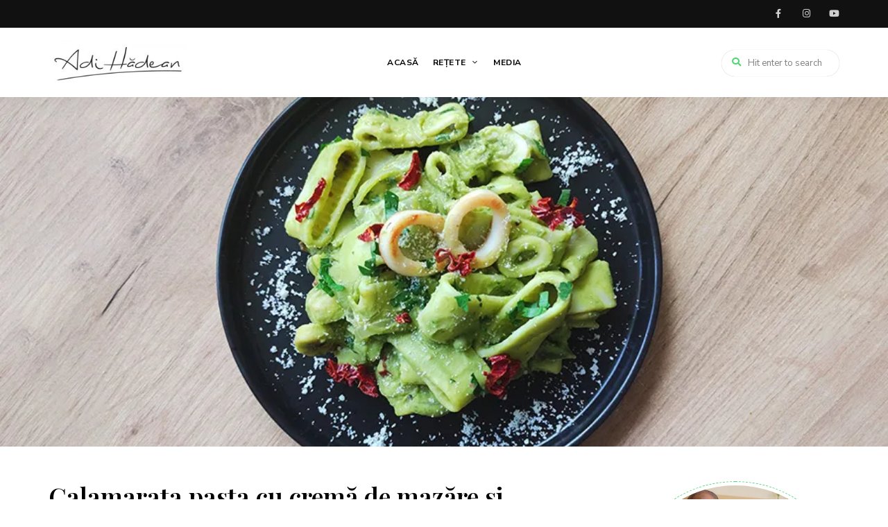

--- FILE ---
content_type: text/html; charset=UTF-8
request_url: https://adihadean.ro/09/27/calamarata-pasta-cu-crema-de-mazare-si-calamar/
body_size: 19644
content:
<!DOCTYPE html>
<html lang="ro-RO" prefix="og: https://ogp.me/ns#" class="no-js no-svg">
	<head>
<script async src="https://www.googletagmanager.com/gtag/js?id=G-4FXG8VVLC3"></script>
<script>
  window.dataLayer = window.dataLayer || [];
  function gtag(){dataLayer.push(arguments);}
  gtag('js', new Date());

  gtag('config', 'G-4FXG8VVLC3');
</script>
		<meta charset="UTF-8">
		<meta name="viewport" content="width=device-width, initial-scale=1">
		<link rel="profile" href="//gmpg.org/xfn/11">
				<link rel="pingback" href="https://adihadean.ro/xmlrpc.php">
				
<!-- Optimizare pentru motoarele de căutare de Rank Math - https://rankmath.com/ -->
<title>Calamarata pasta cu cremă de mazăre şi calamar - Adi Hădean</title>
<meta name="description" content="„For the love of pasta”, provocatoare tema lui chef Adrian Hădean pentru această săptămână. Oare cine nu iubeşte pastele?"/>
<meta name="robots" content="follow, index, max-snippet:-1, max-video-preview:-1, max-image-preview:large"/>
<link rel="canonical" href="https://adihadean.ro/09/27/calamarata-pasta-cu-crema-de-mazare-si-calamar/" />
<meta property="og:locale" content="ro_RO" />
<meta property="og:type" content="article" />
<meta property="og:title" content="Calamarata pasta cu cremă de mazăre şi calamar - Adi Hădean" />
<meta property="og:description" content="„For the love of pasta”, provocatoare tema lui chef Adrian Hădean pentru această săptămână. Oare cine nu iubeşte pastele?" />
<meta property="og:url" content="https://adihadean.ro/09/27/calamarata-pasta-cu-crema-de-mazare-si-calamar/" />
<meta property="og:site_name" content="Adi Hădean" />
<meta property="article:publisher" content="https://www.facebook.com/AdiHadean" />
<meta property="article:tag" content="calamarata" />
<meta property="article:tag" content="for the love of pasta" />
<meta property="article:tag" content="fructe de mare" />
<meta property="article:tag" content="interni 2023" />
<meta property="article:tag" content="paste" />
<meta property="article:tag" content="paste cu calamari" />
<meta property="article:tag" content="paste cu mazare" />
<meta property="article:tag" content="rețete interni" />
<meta property="article:tag" content="rețete simple" />
<meta property="article:tag" content="rețete ușoare" />
<meta property="article:tag" content="sos de mazăre" />
<meta property="article:section" content="fructe de mare" />
<meta property="og:image" content="https://adihadean.ro/wp-content/uploads/2023/09/Poza-1-1-1-jpg.webp" />
<meta property="og:image:secure_url" content="https://adihadean.ro/wp-content/uploads/2023/09/Poza-1-1-1-jpg.webp" />
<meta property="og:image:width" content="900" />
<meta property="og:image:height" content="600" />
<meta property="og:image:alt" content="calamarata" />
<meta property="og:image:type" content="image/jpeg" />
<meta property="article:published_time" content="2023-09-27T09:19:06+03:00" />
<meta name="twitter:card" content="summary_large_image" />
<meta name="twitter:title" content="Calamarata pasta cu cremă de mazăre şi calamar - Adi Hădean" />
<meta name="twitter:description" content="„For the love of pasta”, provocatoare tema lui chef Adrian Hădean pentru această săptămână. Oare cine nu iubeşte pastele?" />
<meta name="twitter:image" content="https://adihadean.ro/wp-content/uploads/2023/09/Poza-1-1-1-jpg.webp" />
<meta name="twitter:label1" content="Scris de" />
<meta name="twitter:data1" content="Adi Hădean" />
<meta name="twitter:label2" content="Timp pentru citire" />
<meta name="twitter:data2" content="3 minute" />
<script type="application/ld+json" class="rank-math-schema">{"@context":"https://schema.org","@graph":[{"@type":["Person","Organization"],"@id":"https://adihadean.ro/#person","name":"Adi H\u0103dean","sameAs":["https://www.facebook.com/AdiHadean"],"logo":{"@type":"ImageObject","@id":"https://adihadean.ro/#logo","url":"https://adihadean.ro/wp-content/uploads/2020/07/cropped-Logo-Adi-Hadean.jpg","contentUrl":"https://adihadean.ro/wp-content/uploads/2020/07/cropped-Logo-Adi-Hadean.jpg","caption":"Adi H\u0103dean","inLanguage":"ro-RO","width":"850","height":"284"},"image":{"@type":"ImageObject","@id":"https://adihadean.ro/#logo","url":"https://adihadean.ro/wp-content/uploads/2020/07/cropped-Logo-Adi-Hadean.jpg","contentUrl":"https://adihadean.ro/wp-content/uploads/2020/07/cropped-Logo-Adi-Hadean.jpg","caption":"Adi H\u0103dean","inLanguage":"ro-RO","width":"850","height":"284"}},{"@type":"WebSite","@id":"https://adihadean.ro/#website","url":"https://adihadean.ro","name":"Adi H\u0103dean","publisher":{"@id":"https://adihadean.ro/#person"},"inLanguage":"ro-RO"},{"@type":"ImageObject","@id":"https://adihadean.ro/wp-content/uploads/2023/09/Poza-1-1-1-jpg.webp","url":"https://adihadean.ro/wp-content/uploads/2023/09/Poza-1-1-1-jpg.webp","width":"900","height":"600","caption":"calamarata","inLanguage":"ro-RO"},{"@type":"WebPage","@id":"https://adihadean.ro/09/27/calamarata-pasta-cu-crema-de-mazare-si-calamar/#webpage","url":"https://adihadean.ro/09/27/calamarata-pasta-cu-crema-de-mazare-si-calamar/","name":"Calamarata pasta cu crem\u0103 de maz\u0103re \u015fi calamar - Adi H\u0103dean","datePublished":"2023-09-27T09:19:06+03:00","dateModified":"2023-09-27T09:19:06+03:00","isPartOf":{"@id":"https://adihadean.ro/#website"},"primaryImageOfPage":{"@id":"https://adihadean.ro/wp-content/uploads/2023/09/Poza-1-1-1-jpg.webp"},"inLanguage":"ro-RO"},{"@type":"Person","@id":"https://adihadean.ro/author/larisa/","name":"Adi H\u0103dean","url":"https://adihadean.ro/author/larisa/","image":{"@type":"ImageObject","@id":"https://secure.gravatar.com/avatar/1408bd31af87f2c58ca57e3226e85424?s=96&amp;d=mm&amp;r=g","url":"https://secure.gravatar.com/avatar/1408bd31af87f2c58ca57e3226e85424?s=96&amp;d=mm&amp;r=g","caption":"Adi H\u0103dean","inLanguage":"ro-RO"}},{"@type":"BlogPosting","headline":"Calamarata pasta cu crem\u0103 de maz\u0103re \u015fi calamar - Adi H\u0103dean","datePublished":"2023-09-27T09:19:06+03:00","dateModified":"2023-09-27T09:19:06+03:00","articleSection":"fructe de mare, Pasta, Pe\u0219te, Prim\u0103var\u0103, Re\u021bete interni, Toamn\u0103, Var\u0103","author":{"@id":"https://adihadean.ro/author/larisa/","name":"Adi H\u0103dean"},"publisher":{"@id":"https://adihadean.ro/#person"},"description":"\u201eFor the love of pasta\u201d, provocatoare tema lui chef Adrian H\u0103dean pentru aceast\u0103 s\u0103pt\u0103m\u00e2n\u0103. Oare cine nu iube\u015fte pastele?","name":"Calamarata pasta cu crem\u0103 de maz\u0103re \u015fi calamar - Adi H\u0103dean","@id":"https://adihadean.ro/09/27/calamarata-pasta-cu-crema-de-mazare-si-calamar/#richSnippet","isPartOf":{"@id":"https://adihadean.ro/09/27/calamarata-pasta-cu-crema-de-mazare-si-calamar/#webpage"},"image":{"@id":"https://adihadean.ro/wp-content/uploads/2023/09/Poza-1-1-1-jpg.webp"},"inLanguage":"ro-RO","mainEntityOfPage":{"@id":"https://adihadean.ro/09/27/calamarata-pasta-cu-crema-de-mazare-si-calamar/#webpage"}}]}</script>
<!-- /Rank Math - modul SEO pentru WordPress -->

<link rel='dns-prefetch' href='//www.googletagmanager.com' />
<link rel='dns-prefetch' href='//stats.wp.com' />
<link rel='dns-prefetch' href='//fonts.googleapis.com' />
<link rel='dns-prefetch' href='//pagead2.googlesyndication.com' />
<link rel="alternate" type="application/rss+xml" title="Adi Hădean &raquo; Flux" href="https://adihadean.ro/feed/" />
<link rel="alternate" type="application/rss+xml" title="Adi Hădean &raquo; Flux comentarii" href="https://adihadean.ro/comments/feed/" />
<link rel="alternate" type="application/rss+xml" title="Flux comentarii Adi Hădean &raquo; Calamarata pasta cu cremă de mazăre şi calamar" href="https://adihadean.ro/09/27/calamarata-pasta-cu-crema-de-mazare-si-calamar/feed/" />
<script type="text/javascript">
/* <![CDATA[ */
window._wpemojiSettings = {"baseUrl":"https:\/\/s.w.org\/images\/core\/emoji\/15.0.3\/72x72\/","ext":".png","svgUrl":"https:\/\/s.w.org\/images\/core\/emoji\/15.0.3\/svg\/","svgExt":".svg","source":{"concatemoji":"https:\/\/adihadean.ro\/wp-includes\/js\/wp-emoji-release.min.js?ver=6.6.4"}};
/*! This file is auto-generated */
!function(i,n){var o,s,e;function c(e){try{var t={supportTests:e,timestamp:(new Date).valueOf()};sessionStorage.setItem(o,JSON.stringify(t))}catch(e){}}function p(e,t,n){e.clearRect(0,0,e.canvas.width,e.canvas.height),e.fillText(t,0,0);var t=new Uint32Array(e.getImageData(0,0,e.canvas.width,e.canvas.height).data),r=(e.clearRect(0,0,e.canvas.width,e.canvas.height),e.fillText(n,0,0),new Uint32Array(e.getImageData(0,0,e.canvas.width,e.canvas.height).data));return t.every(function(e,t){return e===r[t]})}function u(e,t,n){switch(t){case"flag":return n(e,"\ud83c\udff3\ufe0f\u200d\u26a7\ufe0f","\ud83c\udff3\ufe0f\u200b\u26a7\ufe0f")?!1:!n(e,"\ud83c\uddfa\ud83c\uddf3","\ud83c\uddfa\u200b\ud83c\uddf3")&&!n(e,"\ud83c\udff4\udb40\udc67\udb40\udc62\udb40\udc65\udb40\udc6e\udb40\udc67\udb40\udc7f","\ud83c\udff4\u200b\udb40\udc67\u200b\udb40\udc62\u200b\udb40\udc65\u200b\udb40\udc6e\u200b\udb40\udc67\u200b\udb40\udc7f");case"emoji":return!n(e,"\ud83d\udc26\u200d\u2b1b","\ud83d\udc26\u200b\u2b1b")}return!1}function f(e,t,n){var r="undefined"!=typeof WorkerGlobalScope&&self instanceof WorkerGlobalScope?new OffscreenCanvas(300,150):i.createElement("canvas"),a=r.getContext("2d",{willReadFrequently:!0}),o=(a.textBaseline="top",a.font="600 32px Arial",{});return e.forEach(function(e){o[e]=t(a,e,n)}),o}function t(e){var t=i.createElement("script");t.src=e,t.defer=!0,i.head.appendChild(t)}"undefined"!=typeof Promise&&(o="wpEmojiSettingsSupports",s=["flag","emoji"],n.supports={everything:!0,everythingExceptFlag:!0},e=new Promise(function(e){i.addEventListener("DOMContentLoaded",e,{once:!0})}),new Promise(function(t){var n=function(){try{var e=JSON.parse(sessionStorage.getItem(o));if("object"==typeof e&&"number"==typeof e.timestamp&&(new Date).valueOf()<e.timestamp+604800&&"object"==typeof e.supportTests)return e.supportTests}catch(e){}return null}();if(!n){if("undefined"!=typeof Worker&&"undefined"!=typeof OffscreenCanvas&&"undefined"!=typeof URL&&URL.createObjectURL&&"undefined"!=typeof Blob)try{var e="postMessage("+f.toString()+"("+[JSON.stringify(s),u.toString(),p.toString()].join(",")+"));",r=new Blob([e],{type:"text/javascript"}),a=new Worker(URL.createObjectURL(r),{name:"wpTestEmojiSupports"});return void(a.onmessage=function(e){c(n=e.data),a.terminate(),t(n)})}catch(e){}c(n=f(s,u,p))}t(n)}).then(function(e){for(var t in e)n.supports[t]=e[t],n.supports.everything=n.supports.everything&&n.supports[t],"flag"!==t&&(n.supports.everythingExceptFlag=n.supports.everythingExceptFlag&&n.supports[t]);n.supports.everythingExceptFlag=n.supports.everythingExceptFlag&&!n.supports.flag,n.DOMReady=!1,n.readyCallback=function(){n.DOMReady=!0}}).then(function(){return e}).then(function(){var e;n.supports.everything||(n.readyCallback(),(e=n.source||{}).concatemoji?t(e.concatemoji):e.wpemoji&&e.twemoji&&(t(e.twemoji),t(e.wpemoji)))}))}((window,document),window._wpemojiSettings);
/* ]]> */
</script>
<link rel='stylesheet' id='litespeed-cache-dummy-css' href='https://adihadean.ro/wp-content/plugins/litespeed-cache/assets/css/litespeed-dummy.css?ver=6.6.4' type='text/css' media='all' />
<link rel='stylesheet' id='wprm-public-css' href='https://adihadean.ro/wp-content/plugins/wp-recipe-maker/dist/public-modern.css?ver=9.5.3' type='text/css' media='all' />
<link rel='stylesheet' id='tinysalt-theme-google-fonts-css' href='https://fonts.googleapis.com/css?family=Nunito+Sans%3A100%2C200%2C300%2C400%2C500%2C600%2C700%2C800%7CPlayfair+Display%3A100%2C200%2C300%2C400%2C500%2C600%2C700%2C800&#038;display=swap&#038;ver=2023011001' type='text/css' media='all' />
<link rel='stylesheet' id='slick-css' href='https://adihadean.ro/wp-content/themes/tinysalt/assets/libs/slick/slick.css?ver=1.6.0' type='text/css' media='all' />
<link rel='stylesheet' id='font-awesome-css' href='https://adihadean.ro/wp-content/themes/tinysalt/assets/fonts/font-awesome/css/all.min.css?ver=6.6.4' type='text/css' media='all' />
<link rel='stylesheet' id='elegant-font-css' href='https://adihadean.ro/wp-content/themes/tinysalt/assets/fonts/elegant-font/font.css?ver=6.6.4' type='text/css' media='all' />
<link rel='stylesheet' id='wp-block-library-css' href='https://adihadean.ro/wp-includes/css/dist/block-library/style.min.css?ver=6.6.4' type='text/css' media='all' />
<link rel='stylesheet' id='tinysalt-theme-style-css' href='https://adihadean.ro/wp-content/themes/tinysalt/assets/css/front/main.min.css?ver=2023011001' type='text/css' media='all' />
<link rel='stylesheet' id='justified-gallery-css' href='https://adihadean.ro/wp-content/themes/tinysalt/assets/libs/justified-gallery/justifiedGallery.min.css?ver=3.6.5' type='text/css' media='all' />
<style id='wp-emoji-styles-inline-css' type='text/css'>

	img.wp-smiley, img.emoji {
		display: inline !important;
		border: none !important;
		box-shadow: none !important;
		height: 1em !important;
		width: 1em !important;
		margin: 0 0.07em !important;
		vertical-align: -0.1em !important;
		background: none !important;
		padding: 0 !important;
	}
</style>
<link rel='stylesheet' id='wp-components-css' href='https://adihadean.ro/wp-includes/css/dist/components/style.min.css?ver=6.6.4' type='text/css' media='all' />
<link rel='stylesheet' id='wp-preferences-css' href='https://adihadean.ro/wp-includes/css/dist/preferences/style.min.css?ver=6.6.4' type='text/css' media='all' />
<link rel='stylesheet' id='wp-block-editor-css' href='https://adihadean.ro/wp-includes/css/dist/block-editor/style.min.css?ver=6.6.4' type='text/css' media='all' />
<link rel='stylesheet' id='popup-maker-block-library-style-css' href='https://adihadean.ro/wp-content/plugins/popup-maker/dist/packages/block-library-style.css?ver=dbea705cfafe089d65f1' type='text/css' media='all' />
<link rel='stylesheet' id='mediaelement-css' href='https://adihadean.ro/wp-includes/js/mediaelement/mediaelementplayer-legacy.min.css?ver=4.2.17' type='text/css' media='all' />
<link rel='stylesheet' id='wp-mediaelement-css' href='https://adihadean.ro/wp-includes/js/mediaelement/wp-mediaelement.min.css?ver=6.6.4' type='text/css' media='all' />
<style id='jetpack-sharing-buttons-style-inline-css' type='text/css'>
.jetpack-sharing-buttons__services-list{display:flex;flex-direction:row;flex-wrap:wrap;gap:0;list-style-type:none;margin:5px;padding:0}.jetpack-sharing-buttons__services-list.has-small-icon-size{font-size:12px}.jetpack-sharing-buttons__services-list.has-normal-icon-size{font-size:16px}.jetpack-sharing-buttons__services-list.has-large-icon-size{font-size:24px}.jetpack-sharing-buttons__services-list.has-huge-icon-size{font-size:36px}@media print{.jetpack-sharing-buttons__services-list{display:none!important}}.editor-styles-wrapper .wp-block-jetpack-sharing-buttons{gap:0;padding-inline-start:0}ul.jetpack-sharing-buttons__services-list.has-background{padding:1.25em 2.375em}
</style>
<style id='classic-theme-styles-inline-css' type='text/css'>
/*! This file is auto-generated */
.wp-block-button__link{color:#fff;background-color:#32373c;border-radius:9999px;box-shadow:none;text-decoration:none;padding:calc(.667em + 2px) calc(1.333em + 2px);font-size:1.125em}.wp-block-file__button{background:#32373c;color:#fff;text-decoration:none}
</style>
<style id='global-styles-inline-css' type='text/css'>
:root{--wp--preset--aspect-ratio--square: 1;--wp--preset--aspect-ratio--4-3: 4/3;--wp--preset--aspect-ratio--3-4: 3/4;--wp--preset--aspect-ratio--3-2: 3/2;--wp--preset--aspect-ratio--2-3: 2/3;--wp--preset--aspect-ratio--16-9: 16/9;--wp--preset--aspect-ratio--9-16: 9/16;--wp--preset--color--black: #000000;--wp--preset--color--cyan-bluish-gray: #abb8c3;--wp--preset--color--white: #ffffff;--wp--preset--color--pale-pink: #f78da7;--wp--preset--color--vivid-red: #cf2e2e;--wp--preset--color--luminous-vivid-orange: #ff6900;--wp--preset--color--luminous-vivid-amber: #fcb900;--wp--preset--color--light-green-cyan: #7bdcb5;--wp--preset--color--vivid-green-cyan: #00d084;--wp--preset--color--pale-cyan-blue: #8ed1fc;--wp--preset--color--vivid-cyan-blue: #0693e3;--wp--preset--color--vivid-purple: #9b51e0;--wp--preset--gradient--vivid-cyan-blue-to-vivid-purple: linear-gradient(135deg,rgba(6,147,227,1) 0%,rgb(155,81,224) 100%);--wp--preset--gradient--light-green-cyan-to-vivid-green-cyan: linear-gradient(135deg,rgb(122,220,180) 0%,rgb(0,208,130) 100%);--wp--preset--gradient--luminous-vivid-amber-to-luminous-vivid-orange: linear-gradient(135deg,rgba(252,185,0,1) 0%,rgba(255,105,0,1) 100%);--wp--preset--gradient--luminous-vivid-orange-to-vivid-red: linear-gradient(135deg,rgba(255,105,0,1) 0%,rgb(207,46,46) 100%);--wp--preset--gradient--very-light-gray-to-cyan-bluish-gray: linear-gradient(135deg,rgb(238,238,238) 0%,rgb(169,184,195) 100%);--wp--preset--gradient--cool-to-warm-spectrum: linear-gradient(135deg,rgb(74,234,220) 0%,rgb(151,120,209) 20%,rgb(207,42,186) 40%,rgb(238,44,130) 60%,rgb(251,105,98) 80%,rgb(254,248,76) 100%);--wp--preset--gradient--blush-light-purple: linear-gradient(135deg,rgb(255,206,236) 0%,rgb(152,150,240) 100%);--wp--preset--gradient--blush-bordeaux: linear-gradient(135deg,rgb(254,205,165) 0%,rgb(254,45,45) 50%,rgb(107,0,62) 100%);--wp--preset--gradient--luminous-dusk: linear-gradient(135deg,rgb(255,203,112) 0%,rgb(199,81,192) 50%,rgb(65,88,208) 100%);--wp--preset--gradient--pale-ocean: linear-gradient(135deg,rgb(255,245,203) 0%,rgb(182,227,212) 50%,rgb(51,167,181) 100%);--wp--preset--gradient--electric-grass: linear-gradient(135deg,rgb(202,248,128) 0%,rgb(113,206,126) 100%);--wp--preset--gradient--midnight: linear-gradient(135deg,rgb(2,3,129) 0%,rgb(40,116,252) 100%);--wp--preset--font-size--small: 13px;--wp--preset--font-size--medium: 20px;--wp--preset--font-size--large: 36px;--wp--preset--font-size--x-large: 42px;--wp--preset--spacing--20: 0.44rem;--wp--preset--spacing--30: 0.67rem;--wp--preset--spacing--40: 1rem;--wp--preset--spacing--50: 1.5rem;--wp--preset--spacing--60: 2.25rem;--wp--preset--spacing--70: 3.38rem;--wp--preset--spacing--80: 5.06rem;--wp--preset--shadow--natural: 6px 6px 9px rgba(0, 0, 0, 0.2);--wp--preset--shadow--deep: 12px 12px 50px rgba(0, 0, 0, 0.4);--wp--preset--shadow--sharp: 6px 6px 0px rgba(0, 0, 0, 0.2);--wp--preset--shadow--outlined: 6px 6px 0px -3px rgba(255, 255, 255, 1), 6px 6px rgba(0, 0, 0, 1);--wp--preset--shadow--crisp: 6px 6px 0px rgba(0, 0, 0, 1);}:where(.is-layout-flex){gap: 0.5em;}:where(.is-layout-grid){gap: 0.5em;}body .is-layout-flex{display: flex;}.is-layout-flex{flex-wrap: wrap;align-items: center;}.is-layout-flex > :is(*, div){margin: 0;}body .is-layout-grid{display: grid;}.is-layout-grid > :is(*, div){margin: 0;}:where(.wp-block-columns.is-layout-flex){gap: 2em;}:where(.wp-block-columns.is-layout-grid){gap: 2em;}:where(.wp-block-post-template.is-layout-flex){gap: 1.25em;}:where(.wp-block-post-template.is-layout-grid){gap: 1.25em;}.has-black-color{color: var(--wp--preset--color--black) !important;}.has-cyan-bluish-gray-color{color: var(--wp--preset--color--cyan-bluish-gray) !important;}.has-white-color{color: var(--wp--preset--color--white) !important;}.has-pale-pink-color{color: var(--wp--preset--color--pale-pink) !important;}.has-vivid-red-color{color: var(--wp--preset--color--vivid-red) !important;}.has-luminous-vivid-orange-color{color: var(--wp--preset--color--luminous-vivid-orange) !important;}.has-luminous-vivid-amber-color{color: var(--wp--preset--color--luminous-vivid-amber) !important;}.has-light-green-cyan-color{color: var(--wp--preset--color--light-green-cyan) !important;}.has-vivid-green-cyan-color{color: var(--wp--preset--color--vivid-green-cyan) !important;}.has-pale-cyan-blue-color{color: var(--wp--preset--color--pale-cyan-blue) !important;}.has-vivid-cyan-blue-color{color: var(--wp--preset--color--vivid-cyan-blue) !important;}.has-vivid-purple-color{color: var(--wp--preset--color--vivid-purple) !important;}.has-black-background-color{background-color: var(--wp--preset--color--black) !important;}.has-cyan-bluish-gray-background-color{background-color: var(--wp--preset--color--cyan-bluish-gray) !important;}.has-white-background-color{background-color: var(--wp--preset--color--white) !important;}.has-pale-pink-background-color{background-color: var(--wp--preset--color--pale-pink) !important;}.has-vivid-red-background-color{background-color: var(--wp--preset--color--vivid-red) !important;}.has-luminous-vivid-orange-background-color{background-color: var(--wp--preset--color--luminous-vivid-orange) !important;}.has-luminous-vivid-amber-background-color{background-color: var(--wp--preset--color--luminous-vivid-amber) !important;}.has-light-green-cyan-background-color{background-color: var(--wp--preset--color--light-green-cyan) !important;}.has-vivid-green-cyan-background-color{background-color: var(--wp--preset--color--vivid-green-cyan) !important;}.has-pale-cyan-blue-background-color{background-color: var(--wp--preset--color--pale-cyan-blue) !important;}.has-vivid-cyan-blue-background-color{background-color: var(--wp--preset--color--vivid-cyan-blue) !important;}.has-vivid-purple-background-color{background-color: var(--wp--preset--color--vivid-purple) !important;}.has-black-border-color{border-color: var(--wp--preset--color--black) !important;}.has-cyan-bluish-gray-border-color{border-color: var(--wp--preset--color--cyan-bluish-gray) !important;}.has-white-border-color{border-color: var(--wp--preset--color--white) !important;}.has-pale-pink-border-color{border-color: var(--wp--preset--color--pale-pink) !important;}.has-vivid-red-border-color{border-color: var(--wp--preset--color--vivid-red) !important;}.has-luminous-vivid-orange-border-color{border-color: var(--wp--preset--color--luminous-vivid-orange) !important;}.has-luminous-vivid-amber-border-color{border-color: var(--wp--preset--color--luminous-vivid-amber) !important;}.has-light-green-cyan-border-color{border-color: var(--wp--preset--color--light-green-cyan) !important;}.has-vivid-green-cyan-border-color{border-color: var(--wp--preset--color--vivid-green-cyan) !important;}.has-pale-cyan-blue-border-color{border-color: var(--wp--preset--color--pale-cyan-blue) !important;}.has-vivid-cyan-blue-border-color{border-color: var(--wp--preset--color--vivid-cyan-blue) !important;}.has-vivid-purple-border-color{border-color: var(--wp--preset--color--vivid-purple) !important;}.has-vivid-cyan-blue-to-vivid-purple-gradient-background{background: var(--wp--preset--gradient--vivid-cyan-blue-to-vivid-purple) !important;}.has-light-green-cyan-to-vivid-green-cyan-gradient-background{background: var(--wp--preset--gradient--light-green-cyan-to-vivid-green-cyan) !important;}.has-luminous-vivid-amber-to-luminous-vivid-orange-gradient-background{background: var(--wp--preset--gradient--luminous-vivid-amber-to-luminous-vivid-orange) !important;}.has-luminous-vivid-orange-to-vivid-red-gradient-background{background: var(--wp--preset--gradient--luminous-vivid-orange-to-vivid-red) !important;}.has-very-light-gray-to-cyan-bluish-gray-gradient-background{background: var(--wp--preset--gradient--very-light-gray-to-cyan-bluish-gray) !important;}.has-cool-to-warm-spectrum-gradient-background{background: var(--wp--preset--gradient--cool-to-warm-spectrum) !important;}.has-blush-light-purple-gradient-background{background: var(--wp--preset--gradient--blush-light-purple) !important;}.has-blush-bordeaux-gradient-background{background: var(--wp--preset--gradient--blush-bordeaux) !important;}.has-luminous-dusk-gradient-background{background: var(--wp--preset--gradient--luminous-dusk) !important;}.has-pale-ocean-gradient-background{background: var(--wp--preset--gradient--pale-ocean) !important;}.has-electric-grass-gradient-background{background: var(--wp--preset--gradient--electric-grass) !important;}.has-midnight-gradient-background{background: var(--wp--preset--gradient--midnight) !important;}.has-small-font-size{font-size: var(--wp--preset--font-size--small) !important;}.has-medium-font-size{font-size: var(--wp--preset--font-size--medium) !important;}.has-large-font-size{font-size: var(--wp--preset--font-size--large) !important;}.has-x-large-font-size{font-size: var(--wp--preset--font-size--x-large) !important;}
:where(.wp-block-post-template.is-layout-flex){gap: 1.25em;}:where(.wp-block-post-template.is-layout-grid){gap: 1.25em;}
:where(.wp-block-columns.is-layout-flex){gap: 2em;}:where(.wp-block-columns.is-layout-grid){gap: 2em;}
:root :where(.wp-block-pullquote){font-size: 1.5em;line-height: 1.6;}
</style>
<link rel='stylesheet' id='contact-form-7-css' href='https://adihadean.ro/wp-content/plugins/contact-form-7/includes/css/styles.css?ver=5.9.8' type='text/css' media='all' />
<link rel='stylesheet' id='tinysalt-child-theme-style-css' href='https://adihadean.ro/wp-content/themes/tinysalt-child/style.css?ver=6.6.4' type='text/css' media='all' />
<style id='tinysalt-child-theme-style-inline-css' type='text/css'>
.wprm-recipe-container { display: none; }
</style>
<link rel='stylesheet' id='elementor-icons-css' href='https://adihadean.ro/wp-content/plugins/elementor/assets/lib/eicons/css/elementor-icons.min.css?ver=5.30.0' type='text/css' media='all' />
<link rel='stylesheet' id='elementor-frontend-css' href='https://adihadean.ro/wp-content/plugins/elementor/assets/css/frontend-lite.min.css?ver=3.23.4' type='text/css' media='all' />
<link rel='stylesheet' id='swiper-css' href='https://adihadean.ro/wp-content/plugins/elementor/assets/lib/swiper/v8/css/swiper.min.css?ver=8.4.5' type='text/css' media='all' />
<link rel='stylesheet' id='elementor-post-52743-css' href='https://adihadean.ro/wp-content/uploads/elementor/css/post-52743.css?ver=1723622693' type='text/css' media='all' />
<link rel='stylesheet' id='google-fonts-1-css' href='https://fonts.googleapis.com/css?family=Roboto%3A100%2C100italic%2C200%2C200italic%2C300%2C300italic%2C400%2C400italic%2C500%2C500italic%2C600%2C600italic%2C700%2C700italic%2C800%2C800italic%2C900%2C900italic%7CRoboto+Slab%3A100%2C100italic%2C200%2C200italic%2C300%2C300italic%2C400%2C400italic%2C500%2C500italic%2C600%2C600italic%2C700%2C700italic%2C800%2C800italic%2C900%2C900italic&#038;display=swap&#038;subset=latin-ext&#038;ver=6.6.4' type='text/css' media='all' />
<link rel="preconnect" href="https://fonts.gstatic.com/" crossorigin><script type="text/javascript" src="https://adihadean.ro/wp-includes/js/jquery/jquery.min.js?ver=3.7.1" id="jquery-core-js"></script>
<script type="text/javascript" src="https://adihadean.ro/wp-includes/js/jquery/jquery-migrate.min.js?ver=3.4.1" id="jquery-migrate-js"></script>
<script type="text/javascript" src="https://adihadean.ro/wp-content/themes/tinysalt/assets/js/libs/modernizr.min.js?ver=3.3.1" id="modernizr-js"></script>
<!--[if lt IE 9]>
<script type="text/javascript" src="https://adihadean.ro/wp-content/themes/tinysalt/assets/js/libs/html5shiv.min.js?ver=3.7.3" id="html5shiv-js"></script>
<![endif]-->

<!-- Google tag (gtag.js) snippet added by Site Kit -->
<!-- Google Analytics snippet added by Site Kit -->
<script type="text/javascript" src="https://www.googletagmanager.com/gtag/js?id=GT-NF7M7XR8" id="google_gtagjs-js" async></script>
<script type="text/javascript" id="google_gtagjs-js-after">
/* <![CDATA[ */
window.dataLayer = window.dataLayer || [];function gtag(){dataLayer.push(arguments);}
gtag("set","linker",{"domains":["adihadean.ro"]});
gtag("js", new Date());
gtag("set", "developer_id.dZTNiMT", true);
gtag("config", "GT-NF7M7XR8");
/* ]]> */
</script>
<link rel="https://api.w.org/" href="https://adihadean.ro/wp-json/" /><link rel="alternate" title="JSON" type="application/json" href="https://adihadean.ro/wp-json/wp/v2/posts/53907" /><link rel="EditURI" type="application/rsd+xml" title="RSD" href="https://adihadean.ro/xmlrpc.php?rsd" />
<meta name="generator" content="WordPress 6.6.4" />
<link rel='shortlink' href='https://adihadean.ro/?p=53907' />
<link rel="alternate" title="oEmbed (JSON)" type="application/json+oembed" href="https://adihadean.ro/wp-json/oembed/1.0/embed?url=https%3A%2F%2Fadihadean.ro%2F09%2F27%2Fcalamarata-pasta-cu-crema-de-mazare-si-calamar%2F" />
<link rel="alternate" title="oEmbed (XML)" type="text/xml+oembed" href="https://adihadean.ro/wp-json/oembed/1.0/embed?url=https%3A%2F%2Fadihadean.ro%2F09%2F27%2Fcalamarata-pasta-cu-crema-de-mazare-si-calamar%2F&#038;format=xml" />
<meta name="generator" content="Site Kit by Google 1.170.0" /><meta name="generator" content="performance-lab 3.3.1; plugins: ">
<style type="text/css"> .tippy-box[data-theme~="wprm"] { background-color: #333333; color: #FFFFFF; } .tippy-box[data-theme~="wprm"][data-placement^="top"] > .tippy-arrow::before { border-top-color: #333333; } .tippy-box[data-theme~="wprm"][data-placement^="bottom"] > .tippy-arrow::before { border-bottom-color: #333333; } .tippy-box[data-theme~="wprm"][data-placement^="left"] > .tippy-arrow::before { border-left-color: #333333; } .tippy-box[data-theme~="wprm"][data-placement^="right"] > .tippy-arrow::before { border-right-color: #333333; } .tippy-box[data-theme~="wprm"] a { color: #FFFFFF; } .wprm-comment-rating svg { width: 18px !important; height: 18px !important; } img.wprm-comment-rating { width: 90px !important; height: 18px !important; } body { --comment-rating-star-color: #343434; } body { --wprm-popup-font-size: 16px; } body { --wprm-popup-background: #ffffff; } body { --wprm-popup-title: #000000; } body { --wprm-popup-content: #444444; } body { --wprm-popup-button-background: #444444; } body { --wprm-popup-button-text: #ffffff; }</style><style type="text/css">.wprm-glossary-term {color: #5A822B;text-decoration: underline;cursor: help;}</style><style type="text/css">.wprm-recipe-template-snippet-basic-buttons {
    font-family: inherit; /* wprm_font_family type=font */
    font-size: 0.9em; /* wprm_font_size type=font_size */
    text-align: center; /* wprm_text_align type=align */
    margin-top: 0px; /* wprm_margin_top type=size */
    margin-bottom: 10px; /* wprm_margin_bottom type=size */
}
.wprm-recipe-template-snippet-basic-buttons a  {
    margin: 5px; /* wprm_margin_button type=size */
    margin: 5px; /* wprm_margin_button type=size */
}

.wprm-recipe-template-snippet-basic-buttons a:first-child {
    margin-left: 0;
}
.wprm-recipe-template-snippet-basic-buttons a:last-child {
    margin-right: 0;
}.wprm-recipe-template-chic {
    margin: 20px auto;
    background-color: #fafafa; /* wprm_background type=color */
    font-family: -apple-system, BlinkMacSystemFont, "Segoe UI", Roboto, Oxygen-Sans, Ubuntu, Cantarell, "Helvetica Neue", sans-serif; /* wprm_main_font_family type=font */
    font-size: 0.9em; /* wprm_main_font_size type=font_size */
    line-height: 1.5em; /* wprm_main_line_height type=font_size */
    color: #333333; /* wprm_main_text type=color */
    max-width: 650px; /* wprm_max_width type=size */
}
.wprm-recipe-template-chic a {
    color: #3498db; /* wprm_link type=color */
}
.wprm-recipe-template-chic p, .wprm-recipe-template-chic li {
    font-family: -apple-system, BlinkMacSystemFont, "Segoe UI", Roboto, Oxygen-Sans, Ubuntu, Cantarell, "Helvetica Neue", sans-serif; /* wprm_main_font_family type=font */
    font-size: 1em !important;
    line-height: 1.5em !important; /* wprm_main_line_height type=font_size */
}
.wprm-recipe-template-chic li {
    margin: 0 0 0 32px !important;
    padding: 0 !important;
}
.rtl .wprm-recipe-template-chic li {
    margin: 0 32px 0 0 !important;
}
.wprm-recipe-template-chic ol, .wprm-recipe-template-chic ul {
    margin: 0 !important;
    padding: 0 !important;
}
.wprm-recipe-template-chic br {
    display: none;
}
.wprm-recipe-template-chic .wprm-recipe-name,
.wprm-recipe-template-chic .wprm-recipe-header {
    font-family: -apple-system, BlinkMacSystemFont, "Segoe UI", Roboto, Oxygen-Sans, Ubuntu, Cantarell, "Helvetica Neue", sans-serif; /* wprm_header_font_family type=font */
    color: #000000; /* wprm_header_text type=color */
    line-height: 1.3em; /* wprm_header_line_height type=font_size */
}
.wprm-recipe-template-chic h1,
.wprm-recipe-template-chic h2,
.wprm-recipe-template-chic h3,
.wprm-recipe-template-chic h4,
.wprm-recipe-template-chic h5,
.wprm-recipe-template-chic h6 {
    font-family: -apple-system, BlinkMacSystemFont, "Segoe UI", Roboto, Oxygen-Sans, Ubuntu, Cantarell, "Helvetica Neue", sans-serif; /* wprm_header_font_family type=font */
    color: #212121; /* wprm_header_text type=color */
    line-height: 1.3em; /* wprm_header_line_height type=font_size */
    margin: 0 !important;
    padding: 0 !important;
}
.wprm-recipe-template-chic .wprm-recipe-header {
    margin-top: 1.2em !important;
}
.wprm-recipe-template-chic h1 {
    font-size: 2em; /* wprm_h1_size type=font_size */
}
.wprm-recipe-template-chic h2 {
    font-size: 1.8em; /* wprm_h2_size type=font_size */
}
.wprm-recipe-template-chic h3 {
    font-size: 1.2em; /* wprm_h3_size type=font_size */
}
.wprm-recipe-template-chic h4 {
    font-size: 1em; /* wprm_h4_size type=font_size */
}
.wprm-recipe-template-chic h5 {
    font-size: 1em; /* wprm_h5_size type=font_size */
}
.wprm-recipe-template-chic h6 {
    font-size: 1em; /* wprm_h6_size type=font_size */
}.wprm-recipe-template-chic {
    font-size: 1em; /* wprm_main_font_size type=font_size */
	border-style: solid; /* wprm_border_style type=border */
	border-width: 1px; /* wprm_border_width type=size */
	border-color: #E0E0E0; /* wprm_border type=color */
    padding: 10px;
    background-color: #ffffff; /* wprm_background type=color */
    max-width: 950px; /* wprm_max_width type=size */
}
.wprm-recipe-template-chic a {
    color: #5A822B; /* wprm_link type=color */
}
.wprm-recipe-template-chic .wprm-recipe-name {
    line-height: 1.3em;
    font-weight: bold;
}
.wprm-recipe-template-chic .wprm-template-chic-buttons {
	clear: both;
    font-size: 0.9em;
    text-align: center;
}
.wprm-recipe-template-chic .wprm-template-chic-buttons .wprm-recipe-icon {
    margin-right: 5px;
}
.wprm-recipe-template-chic .wprm-recipe-header {
	margin-bottom: 0.5em !important;
}
.wprm-recipe-template-chic .wprm-nutrition-label-container {
	font-size: 0.9em;
}
.wprm-recipe-template-chic .wprm-call-to-action {
	border-radius: 3px;
}.wprm-recipe-template-compact-howto {
    margin: 20px auto;
    background-color: #fafafa; /* wprm_background type=color */
    font-family: -apple-system, BlinkMacSystemFont, "Segoe UI", Roboto, Oxygen-Sans, Ubuntu, Cantarell, "Helvetica Neue", sans-serif; /* wprm_main_font_family type=font */
    font-size: 0.9em; /* wprm_main_font_size type=font_size */
    line-height: 1.5em; /* wprm_main_line_height type=font_size */
    color: #333333; /* wprm_main_text type=color */
    max-width: 650px; /* wprm_max_width type=size */
}
.wprm-recipe-template-compact-howto a {
    color: #3498db; /* wprm_link type=color */
}
.wprm-recipe-template-compact-howto p, .wprm-recipe-template-compact-howto li {
    font-family: -apple-system, BlinkMacSystemFont, "Segoe UI", Roboto, Oxygen-Sans, Ubuntu, Cantarell, "Helvetica Neue", sans-serif; /* wprm_main_font_family type=font */
    font-size: 1em !important;
    line-height: 1.5em !important; /* wprm_main_line_height type=font_size */
}
.wprm-recipe-template-compact-howto li {
    margin: 0 0 0 32px !important;
    padding: 0 !important;
}
.rtl .wprm-recipe-template-compact-howto li {
    margin: 0 32px 0 0 !important;
}
.wprm-recipe-template-compact-howto ol, .wprm-recipe-template-compact-howto ul {
    margin: 0 !important;
    padding: 0 !important;
}
.wprm-recipe-template-compact-howto br {
    display: none;
}
.wprm-recipe-template-compact-howto .wprm-recipe-name,
.wprm-recipe-template-compact-howto .wprm-recipe-header {
    font-family: -apple-system, BlinkMacSystemFont, "Segoe UI", Roboto, Oxygen-Sans, Ubuntu, Cantarell, "Helvetica Neue", sans-serif; /* wprm_header_font_family type=font */
    color: #000000; /* wprm_header_text type=color */
    line-height: 1.3em; /* wprm_header_line_height type=font_size */
}
.wprm-recipe-template-compact-howto h1,
.wprm-recipe-template-compact-howto h2,
.wprm-recipe-template-compact-howto h3,
.wprm-recipe-template-compact-howto h4,
.wprm-recipe-template-compact-howto h5,
.wprm-recipe-template-compact-howto h6 {
    font-family: -apple-system, BlinkMacSystemFont, "Segoe UI", Roboto, Oxygen-Sans, Ubuntu, Cantarell, "Helvetica Neue", sans-serif; /* wprm_header_font_family type=font */
    color: #212121; /* wprm_header_text type=color */
    line-height: 1.3em; /* wprm_header_line_height type=font_size */
    margin: 0 !important;
    padding: 0 !important;
}
.wprm-recipe-template-compact-howto .wprm-recipe-header {
    margin-top: 1.2em !important;
}
.wprm-recipe-template-compact-howto h1 {
    font-size: 2em; /* wprm_h1_size type=font_size */
}
.wprm-recipe-template-compact-howto h2 {
    font-size: 1.8em; /* wprm_h2_size type=font_size */
}
.wprm-recipe-template-compact-howto h3 {
    font-size: 1.2em; /* wprm_h3_size type=font_size */
}
.wprm-recipe-template-compact-howto h4 {
    font-size: 1em; /* wprm_h4_size type=font_size */
}
.wprm-recipe-template-compact-howto h5 {
    font-size: 1em; /* wprm_h5_size type=font_size */
}
.wprm-recipe-template-compact-howto h6 {
    font-size: 1em; /* wprm_h6_size type=font_size */
}.wprm-recipe-template-compact-howto {
	border-style: solid; /* wprm_border_style type=border */
	border-width: 1px; /* wprm_border_width type=size */
	border-color: #777777; /* wprm_border type=color */
	border-radius: 0px; /* wprm_border_radius type=size */
	padding: 10px;
}</style>	<style>img#wpstats{display:none}</style>
		
<!-- Google AdSense meta tags added by Site Kit -->
<meta name="google-adsense-platform-account" content="ca-host-pub-2644536267352236">
<meta name="google-adsense-platform-domain" content="sitekit.withgoogle.com">
<!-- End Google AdSense meta tags added by Site Kit -->
<meta name="generator" content="Elementor 3.23.4; features: e_optimized_css_loading, additional_custom_breakpoints, e_lazyload; settings: css_print_method-external, google_font-enabled, font_display-swap">
			<style>
				.e-con.e-parent:nth-of-type(n+4):not(.e-lazyloaded):not(.e-no-lazyload),
				.e-con.e-parent:nth-of-type(n+4):not(.e-lazyloaded):not(.e-no-lazyload) * {
					background-image: none !important;
				}
				@media screen and (max-height: 1024px) {
					.e-con.e-parent:nth-of-type(n+3):not(.e-lazyloaded):not(.e-no-lazyload),
					.e-con.e-parent:nth-of-type(n+3):not(.e-lazyloaded):not(.e-no-lazyload) * {
						background-image: none !important;
					}
				}
				@media screen and (max-height: 640px) {
					.e-con.e-parent:nth-of-type(n+2):not(.e-lazyloaded):not(.e-no-lazyload),
					.e-con.e-parent:nth-of-type(n+2):not(.e-lazyloaded):not(.e-no-lazyload) * {
						background-image: none !important;
					}
				}
			</style>
			<script type="text/javascript" id="google_gtagjs" src="https://www.googletagmanager.com/gtag/js?id=G-TXWPZX0S6C" async="async"></script>
<script type="text/javascript" id="google_gtagjs-inline">
/* <![CDATA[ */
window.dataLayer = window.dataLayer || [];function gtag(){dataLayer.push(arguments);}gtag('js', new Date());gtag('config', 'G-TXWPZX0S6C', {} );
/* ]]> */
</script>

<!-- Google AdSense snippet added by Site Kit -->
<script type="text/javascript" async="async" src="https://pagead2.googlesyndication.com/pagead/js/adsbygoogle.js?client=ca-pub-2961591350414215&amp;host=ca-host-pub-2644536267352236" crossorigin="anonymous"></script>

<!-- End Google AdSense snippet added by Site Kit -->
	</head>

	<body class="post-template-default single single-post postid-53907 single-format-standard wp-custom-logo wp-embed-responsive elementor-default elementor-kit-52743 post-template-1 light-color ">
						<div id="page">
			<header id="masthead" class="site-header default-site-header site-header-layout-2 light-color show-top-bar show-social mobile-search" data-sticky="sticky-scroll-up">        <div class="header-top-bar">
            <div class="container"><nav class="social-navigation"><ul id="menu-social-menu" class="social-nav menu"><li id="menu-item-199" class="menu-item menu-item-type-custom menu-item-object-custom menu-item-199"><a href="https://www.facebook.com/AdiHadean/">facebook</a></li>
<li id="menu-item-201" class="menu-item menu-item-type-custom menu-item-object-custom menu-item-201"><a href="https://www.instagram.com/adihadean">instagram</a></li>
<li id="menu-item-203" class="menu-item menu-item-type-custom menu-item-object-custom menu-item-203"><a href="https://www.youtube.com/@Retete.Simple_AdiHadean">youtube</a></li>
</ul></nav>            </div>
        </div>
    <div class="site-header-main">
        <div class="container">
            <!-- .site-branding -->
            <div class="header-section branding header-left">
                <div class="site-branding hide-title-tagline">
                    
        <a href="https://adihadean.ro/" class="custom-logo-link" rel="home" itemprop="url">
			<img width="200" height="67" src="https://adihadean.ro/wp-content/uploads/2020/07/cropped-Logo-Adi-Hadean.jpg" class="custom-logo" alt="Adi Hădean" decoding="async" srcset="https://adihadean.ro/wp-content/uploads/2020/07/cropped-Logo-Adi-Hadean.jpg 850w, https://adihadean.ro/wp-content/uploads/2020/07/cropped-Logo-Adi-Hadean-400x134.jpg 400w, https://adihadean.ro/wp-content/uploads/2020/07/cropped-Logo-Adi-Hadean-768x257.jpg 768w, https://adihadean.ro/wp-content/uploads/2020/07/cropped-Logo-Adi-Hadean-780x261.jpg 780w, https://adihadean.ro/wp-content/uploads/2020/07/cropped-Logo-Adi-Hadean-600x200.jpg 600w, https://adihadean.ro/wp-content/uploads/2020/07/cropped-Logo-Adi-Hadean-550x184.jpg 550w, https://adihadean.ro/wp-content/uploads/2020/07/cropped-Logo-Adi-Hadean-370x124.jpg 370w, https://adihadean.ro/wp-content/uploads/2020/07/cropped-Logo-Adi-Hadean-255x85.jpg 255w" sizes="255px" data-loftocean-lazy-load-sizes="(max-width: 200px) 100vw, 200px" data-loftocean-loading-image="on" />		</a>                    <p class="site-title">
                        <a href="https://adihadean.ro/" rel="home">Adi Hădean</a>
                    </p>                        <p class="site-description">Rețete fără secrete</p>                 </div>
            </div> <!-- end of .site-branding -->
                                    <div class="header-section menu"><nav id="site-navigation" class="main-navigation"><ul id="menu-main-menu" class="primary-menu"><li id="menu-item-13040" class="menu-item menu-item-type-custom menu-item-object-custom menu-item-home menu-item-13040"><a href="https://adihadean.ro/">Acasă</a></li>
<li id="menu-item-54133" class="menu-item menu-item-type-custom menu-item-object-custom menu-item-has-children menu-item-54133"><a href="#">Rețete</a>
<ul class="sub-menu" style="display: none;">
	<li id="menu-item-13037" class="menu-item menu-item-type-taxonomy menu-item-object-category menu-item-13037"><a href="https://adihadean.ro/category/zemoase/">Zemoase</a></li>
	<li id="menu-item-13036" class="menu-item menu-item-type-taxonomy menu-item-object-category menu-item-13036"><a href="https://adihadean.ro/category/uscaturi/">Uscături</a></li>
	<li id="menu-item-13034" class="menu-item menu-item-type-taxonomy menu-item-object-category menu-item-13034"><a href="https://adihadean.ro/category/retete-cu-carne/">Rețete cu carne</a></li>
	<li id="menu-item-13035" class="menu-item menu-item-type-taxonomy menu-item-object-category menu-item-13035"><a href="https://adihadean.ro/category/retete-fara-carne/">Rețete fără carne</a></li>
	<li id="menu-item-13032" class="menu-item menu-item-type-taxonomy menu-item-object-category menu-item-13032"><a href="https://adihadean.ro/category/dulciuri/">Dulciuri</a></li>
	<li id="menu-item-41708" class="menu-item menu-item-type-post_type menu-item-object-page menu-item-41708"><a href="https://adihadean.ro/retete/">Vezi toate rețetele</a></li>
</ul>
</li>
<li id="menu-item-52754" class="menu-item menu-item-type-custom menu-item-object-custom menu-item-52754"><a href="https://ro.wikipedia.org/wiki/Adrian_Hădean">Media</a></li>
</ul></nav></div>            <div class="header-section header-right">
                <div class="search">
    <form role="search" method="get" action="https://adihadean.ro/">
        <i class="fa fa-search"></i><input type="search" placeholder="Hit enter to search" class="search-input" autocomplete="off" name="s">
            </form>
</div>
                <div class="site-header-search">
	<span class="toggle-button"><span class="screen-reader-text">Search</span></span>
</div>
                <button id="menu-toggle" class="menu-toggle">Menu</button>
            </div>
        </div>
    </div><!-- .site-header-main -->
</header>
			<!-- #content -->
			<div id="content"  class="site-content with-sidebar-right">

<div class="main">
				<div class="featured-media-section">
									<div class="header-img" style="background-image: url(https://adihadean.ro/wp-content/uploads/2023/09/Poza-1-1-1-255x170.webp); filter: blur(5px);" data-loftocean-image="1" data-loftocean-normal-image="https://adihadean.ro/wp-content/uploads/2023/09/Poza-1-1-1-jpg.webp" data-loftocean-retina-image="https://adihadean.ro/wp-content/uploads/2023/09/Poza-1-1-1-jpg.webp" ></div> 			</div>
	<div class="container">
		<div id="primary" class="primary content-area">
                                            <article class="post-53907 post type-post status-publish format-standard has-post-thumbnail hentry category-fructe-de-mare category-pasta category-peste category-primavara category-retete-interni category-toamna category-vara tag-calamarata tag-for-the-love-of-pasta tag-fructe-de-mare tag-interni-2023 tag-paste tag-paste-cu-calamari tag-paste-cu-mazare tag-retete-interni-2 tag-retete-simple tag-retete-usoare tag-sos-de-mazare">
    <header class="entry-header">
    <h1 class="entry-title">Calamarata pasta cu cremă de mazăre şi calamar</h1>        <div class="meta">			<div class="meta-item post-date">27 septembrie 2023</div></div>			<div class="cat-links"><a href="https://adihadean.ro/category/fructe-de-mare/" rel="tag">fructe de mare</a> / <a href="https://adihadean.ro/category/pasta/" rel="tag">Pasta</a> / <a href="https://adihadean.ro/category/peste/" rel="tag">Pește</a> / <a href="https://adihadean.ro/category/primavara/" rel="tag">Primăvară</a> / <a href="https://adihadean.ro/category/retete-interni/" rel="tag">Rețete interni</a> / <a href="https://adihadean.ro/category/toamna/" rel="tag">Toamnă</a> / <a href="https://adihadean.ro/category/vara/" rel="tag">Vară</a></div>        <div class="meta meta-counts">			<div class="meta-item view-count loftocean-view-meta" data-post-id="53907"><i class="fas fa-eye"></i> <span class="count">1K</span></div>			<div class="meta-item like-count post-like loftocean-like-meta" data-post-id="53907" data-like-count="3">
				<i class="fa fa-heart"></i>
				<span class="count">3</span>
			</div>				<div class="meta-item comment-count">
					<a href="#comments"><i class="fas fa-comments"></i> 0</a>
				</div>        </div>    </header>
            <div class="entry-content"><p><img fetchpriority="high" decoding="async" class="alignnone size-medium wp-image-53918" src="https://adihadean.ro/wp-content/uploads/2023/09/Poza-1-1-1-400x267.webp" alt="calamarata" width="400" height="267" srcset="https://adihadean.ro/wp-content/uploads/2023/09/Poza-1-1-1-400x267.webp 400w, https://adihadean.ro/wp-content/uploads/2023/09/Poza-1-1-1-768x512.webp 768w, https://adihadean.ro/wp-content/uploads/2023/09/Poza-1-1-1-780x520.webp 780w, https://adihadean.ro/wp-content/uploads/2023/09/Poza-1-1-1-600x400.webp 600w, https://adihadean.ro/wp-content/uploads/2023/09/Poza-1-1-1-550x367.webp 550w, https://adihadean.ro/wp-content/uploads/2023/09/Poza-1-1-1-370x247.webp 370w, https://adihadean.ro/wp-content/uploads/2023/09/Poza-1-1-1-255x170.webp 255w, https://adihadean.ro/wp-content/uploads/2023/09/Poza-1-1-1-jpg.webp 900w" sizes="(max-width: 400px) 100vw, 400px" /></p>
<p style="font-weight: 400;">„For the love of pasta”, provocatoare tema lui chef Adrian Hădean pentru această săptămână. Oare cine nu iubeşte pastele?</p>
<p style="font-weight: 400;">Ce m-a inspirat? Asemănarea dintre pastele calamarata şi inelele de calamar.</p>
<p style="font-weight: 400;">Este o reţetă delicioasă, simplă, care prin prezenţa cremei de mazăre reuneşte într-un tot unitar pastele şi calamarul. Când este gătit cu vin alb, boia, lămâie şi mazăre, calamarul capătă un gust minunat.</p>
<p style="font-weight: 400;">Poate reprezenta un fel de mâncare pentru întâlnirile cu prietenii sau pentru a vă surprinde invitaţii.</p>
<p style="font-weight: 400;">Calamarata este un tip de paste de formă inelară ce îşi au originea în Campina, Napoli din minunata Italie. Există şi o variantă mai mică a acestor paste numită calamaretti.</p>
<p style="font-weight: 400;">În cămara mea veţi găsi întotdeauna paste. Se prepară foarte uşor şi adesea cu puţine ingrediente.</p>
<h1 style="font-weight: 400;"><strong><em>Dar să vedem ingredientele pentru calamarata:</em></strong></h1>
<ul>
<li>150-200 gr paste calamarata</li>
<li>6-8 inele de calamar</li>
<li>½-1 ceapă albă, în funcţie de mărime</li>
<li>1-2 căţei de usturoi</li>
<li>1 ardei uscat şi fulgi de ardei iute</li>
<li>185 gr mazăre fiartă sau 150 gr peleţi de mazăre sau 150 gr de mazăre proaspătă sau congelată</li>
<li>60 ml vin alb</li>
<li>25 ml ulei de măsline</li>
<li>1 lămâie</li>
<li>sare, piper, boia</li>
<li>pătrunjel, busuioc, oregano, 1 frunză de dafin</li>
<li>parmezan sau pecorino sau grana padana, ce aveţi la îndemână.</li>
</ul>
<p style="font-weight: 400;">Cantităţile pot diferi în funcţie de numărul de pofticioşi de la masă.</p>
<p><img decoding="async" class="alignnone size-medium wp-image-53916" src="https://adihadean.ro/wp-content/uploads/2023/09/Poza-2-3-400x267.webp" alt="ingrediente pentru calamarata" width="400" height="267" srcset="https://adihadean.ro/wp-content/uploads/2023/09/Poza-2-3-400x267.webp 400w, https://adihadean.ro/wp-content/uploads/2023/09/Poza-2-3-768x512.webp 768w, https://adihadean.ro/wp-content/uploads/2023/09/Poza-2-3-780x520.webp 780w, https://adihadean.ro/wp-content/uploads/2023/09/Poza-2-3-600x400.webp 600w, https://adihadean.ro/wp-content/uploads/2023/09/Poza-2-3-550x367.webp 550w, https://adihadean.ro/wp-content/uploads/2023/09/Poza-2-3-370x247.webp 370w, https://adihadean.ro/wp-content/uploads/2023/09/Poza-2-3-255x170.webp 255w, https://adihadean.ro/wp-content/uploads/2023/09/Poza-2-3-jpg.webp 900w" sizes="(max-width: 400px) 100vw, 400px" /></p>
<h1 style="font-weight: 400;"><strong><em>Cum am început?</em></strong></h1>
<p style="font-weight: 400;">Am curăţat şi spălat legumele şi le-am tăiat în forma dorită, inclusiv ardeiul uscat.</p>
<p><img loading="lazy" decoding="async" class="alignnone size-medium wp-image-53915" src="https://adihadean.ro/wp-content/uploads/2023/09/Poza-3-3-400x267.webp" alt="ingrediente calamarata" width="400" height="267" srcset="https://adihadean.ro/wp-content/uploads/2023/09/Poza-3-3-400x267.webp 400w, https://adihadean.ro/wp-content/uploads/2023/09/Poza-3-3-768x512.webp 768w, https://adihadean.ro/wp-content/uploads/2023/09/Poza-3-3-780x520.webp 780w, https://adihadean.ro/wp-content/uploads/2023/09/Poza-3-3-600x400.webp 600w, https://adihadean.ro/wp-content/uploads/2023/09/Poza-3-3-550x367.webp 550w, https://adihadean.ro/wp-content/uploads/2023/09/Poza-3-3-370x247.webp 370w, https://adihadean.ro/wp-content/uploads/2023/09/Poza-3-3-255x170.webp 255w, https://adihadean.ro/wp-content/uploads/2023/09/Poza-3-3-jpg.webp 900w" sizes="(max-width: 400px) 100vw, 400px" /></p>
<p style="font-weight: 400;">Am dezgheţat inelele de calamar şi le-am tamponat bine cu un şerveţel de hârtie.</p>
<h1 style="font-weight: 400;"><strong><em>Cum am pregătit pastele?</em></strong></h1>
<p style="font-weight: 400;">Umplem o cratiţă cu apă, adăugăm şi un praf de sare , apoi o punem pe aragaz la foc mediu. Când apa începe să fiarbă adăugăm pastele şi fierbem pentru 11-15 minute sau conform instrucţiunilor de pe ambalaj.</p>
<p><strong><em><img loading="lazy" decoding="async" class="alignnone size-medium wp-image-53914" src="https://adihadean.ro/wp-content/uploads/2023/09/Poza-4-3-400x267.webp" alt="paste la fiert" width="400" height="267" srcset="https://adihadean.ro/wp-content/uploads/2023/09/Poza-4-3-400x267.webp 400w, https://adihadean.ro/wp-content/uploads/2023/09/Poza-4-3-768x512.webp 768w, https://adihadean.ro/wp-content/uploads/2023/09/Poza-4-3-780x520.webp 780w, https://adihadean.ro/wp-content/uploads/2023/09/Poza-4-3-600x400.webp 600w, https://adihadean.ro/wp-content/uploads/2023/09/Poza-4-3-550x367.webp 550w, https://adihadean.ro/wp-content/uploads/2023/09/Poza-4-3-370x247.webp 370w, https://adihadean.ro/wp-content/uploads/2023/09/Poza-4-3-255x170.webp 255w, https://adihadean.ro/wp-content/uploads/2023/09/Poza-4-3-jpg.webp 900w" sizes="(max-width: 400px) 100vw, 400px" /></em></strong></p>
<p style="font-weight: 400;"><strong><em> </em></strong></p>
<h1 style="font-weight: 400;"><strong><em>Cum am pregătit calamarul?</em></strong></h1>
<p style="font-weight: 400;">Într-o tigaie am pus uleiul de măsline şi în momentul în care s-a încălzit am adăugat usturoiul şi l-am călit un pic.</p>
<p style="font-weight: 400;">Scoatem usturoiul şi adăugăm ceapa, ardeiul roşu uscat, câteva boabe de mazăre, sare,piper, boia dulce după gust şi călim pentru 1-2 minute.</p>
<p><img loading="lazy" decoding="async" class="alignnone size-medium wp-image-53913" src="https://adihadean.ro/wp-content/uploads/2023/09/Poza-5-3-400x267.webp" alt="legume la călit" width="400" height="267" srcset="https://adihadean.ro/wp-content/uploads/2023/09/Poza-5-3-400x267.webp 400w, https://adihadean.ro/wp-content/uploads/2023/09/Poza-5-3-768x512.webp 768w, https://adihadean.ro/wp-content/uploads/2023/09/Poza-5-3-780x520.webp 780w, https://adihadean.ro/wp-content/uploads/2023/09/Poza-5-3-600x400.webp 600w, https://adihadean.ro/wp-content/uploads/2023/09/Poza-5-3-550x367.webp 550w, https://adihadean.ro/wp-content/uploads/2023/09/Poza-5-3-370x247.webp 370w, https://adihadean.ro/wp-content/uploads/2023/09/Poza-5-3-255x170.webp 255w, https://adihadean.ro/wp-content/uploads/2023/09/Poza-5-3-jpg.webp 900w" sizes="(max-width: 400px) 100vw, 400px" /></p>
<p style="font-weight: 400;">Acum este momentul în care adăugăm calamarul. După aproximativ 3 minute adăugăm vinul alb şi lăsăm să se evapore complet pentru ca apoi să punem un polonic dintr-o bază de legume sau carne, ce avem la îndemână, 1 frunză de dafin şi oregano uscat şi mai fierbem pentru 7-8 minute, nu mai mult. La final adăugăm pătrunjel verde.</p>
<p><img loading="lazy" decoding="async" class="alignnone size-medium wp-image-53912" src="https://adihadean.ro/wp-content/uploads/2023/09/Poza-6-3-400x267.webp" alt="legume și verdețuri la gătit" width="400" height="267" srcset="https://adihadean.ro/wp-content/uploads/2023/09/Poza-6-3-400x267.webp 400w, https://adihadean.ro/wp-content/uploads/2023/09/Poza-6-3-768x512.webp 768w, https://adihadean.ro/wp-content/uploads/2023/09/Poza-6-3-780x520.webp 780w, https://adihadean.ro/wp-content/uploads/2023/09/Poza-6-3-600x400.webp 600w, https://adihadean.ro/wp-content/uploads/2023/09/Poza-6-3-550x367.webp 550w, https://adihadean.ro/wp-content/uploads/2023/09/Poza-6-3-370x247.webp 370w, https://adihadean.ro/wp-content/uploads/2023/09/Poza-6-3-255x170.webp 255w, https://adihadean.ro/wp-content/uploads/2023/09/Poza-6-3-jpg.webp 900w" sizes="(max-width: 400px) 100vw, 400px" /></p>
<p style="font-weight: 400;">Timpul de preparare al calamarului trebuie să fie scurt, nu mai mult de 15 minute, altfel va căpăta o textură elastică, de cauciuc şi se va întări.</p>
<h1 style="font-weight: 400;"><strong><em>Cum am pregătit crema de mazăre?</em></strong></h1>
<p style="font-weight: 400;"><strong>1.Dacă folosim <em><u>mazăre fiartă</u></em></strong></p>
<p style="font-weight: 400;">Încălzim mazărea din conservă până atinge punctul de fierbere, o scurgem de zeamă si într-un castron o dăm la blender împreună cu un cubuleţ de brânză, 1 linguriţă de pecorino, 2 frunze de busuioc şi un praf de sare şi piper.</p>
<p><img loading="lazy" decoding="async" class="alignnone size-medium wp-image-53911" src="https://adihadean.ro/wp-content/uploads/2023/09/Poza-7-3-400x267.webp" alt="cremă de Mazăre pentru calamarata" width="400" height="267" srcset="https://adihadean.ro/wp-content/uploads/2023/09/Poza-7-3-400x267.webp 400w, https://adihadean.ro/wp-content/uploads/2023/09/Poza-7-3-768x512.webp 768w, https://adihadean.ro/wp-content/uploads/2023/09/Poza-7-3-780x520.webp 780w, https://adihadean.ro/wp-content/uploads/2023/09/Poza-7-3-600x400.webp 600w, https://adihadean.ro/wp-content/uploads/2023/09/Poza-7-3-550x367.webp 550w, https://adihadean.ro/wp-content/uploads/2023/09/Poza-7-3-370x247.webp 370w, https://adihadean.ro/wp-content/uploads/2023/09/Poza-7-3-255x170.webp 255w, https://adihadean.ro/wp-content/uploads/2023/09/Poza-7-3-jpg.webp 900w" sizes="(max-width: 400px) 100vw, 400px" /></p>
<p style="font-weight: 400;">Mixăm până devine o cremă pufoasă. Dacă vi se pare prea groasă o puteţi dilua cu zeama din conservă.</p>
<p><img loading="lazy" decoding="async" class="alignnone size-medium wp-image-53910" src="https://adihadean.ro/wp-content/uploads/2023/09/Poza-8-3-400x267.webp" alt="cremă calamarata 2" width="400" height="267" srcset="https://adihadean.ro/wp-content/uploads/2023/09/Poza-8-3-400x267.webp 400w, https://adihadean.ro/wp-content/uploads/2023/09/Poza-8-3-768x512.webp 768w, https://adihadean.ro/wp-content/uploads/2023/09/Poza-8-3-780x520.webp 780w, https://adihadean.ro/wp-content/uploads/2023/09/Poza-8-3-600x400.webp 600w, https://adihadean.ro/wp-content/uploads/2023/09/Poza-8-3-550x367.webp 550w, https://adihadean.ro/wp-content/uploads/2023/09/Poza-8-3-370x247.webp 370w, https://adihadean.ro/wp-content/uploads/2023/09/Poza-8-3-255x170.webp 255w, https://adihadean.ro/wp-content/uploads/2023/09/Poza-8-3-jpg.webp 900w" sizes="(max-width: 400px) 100vw, 400px" /></p>
<p style="font-weight: 400;"><strong>2.Dacă folosim <em><u>mazăre proaspătă sau congelată</u></em></strong></p>
<p style="font-weight: 400;">Fierbem mazărea în apă cu un pic de sare şi în rest procedăm ca mai sus. Creşte în schimb timpul de preparare şi dacă vorbim despre paste trebuie să ne mişcăm repede.</p>
<p style="font-weight: 400;"><strong>3.Dacă folosim <em><u>peleţi de mazăre</u></em></strong></p>
<p style="font-weight: 400;">Pentru a eficientiza timpul de preparare al pastelor putem folosi şi peleţi de mazăre obţinuţi din mazăre fiartă şi congelată.</p>
<p><img loading="lazy" decoding="async" class="alignnone size-medium wp-image-53909" src="https://adihadean.ro/wp-content/uploads/2023/09/Poza-9-3-400x267.webp" alt="cremă de mazăre 3" width="400" height="267" srcset="https://adihadean.ro/wp-content/uploads/2023/09/Poza-9-3-400x267.webp 400w, https://adihadean.ro/wp-content/uploads/2023/09/Poza-9-3-768x512.webp 768w, https://adihadean.ro/wp-content/uploads/2023/09/Poza-9-3-780x520.webp 780w, https://adihadean.ro/wp-content/uploads/2023/09/Poza-9-3-600x400.webp 600w, https://adihadean.ro/wp-content/uploads/2023/09/Poza-9-3-550x367.webp 550w, https://adihadean.ro/wp-content/uploads/2023/09/Poza-9-3-370x247.webp 370w, https://adihadean.ro/wp-content/uploads/2023/09/Poza-9-3-255x170.webp 255w, https://adihadean.ro/wp-content/uploads/2023/09/Poza-9-3-jpg.webp 900w" sizes="(max-width: 400px) 100vw, 400px" /></p>
<p style="font-weight: 400;">Într-o crăticioară punem peleţii de mazăre şi amestecăm din când în când până devin ca un piure. Adăugăm un cubuleţ de brânză, 1 linguriţă de pecorino, 2 frunze de busuioc şi un praf de sare şi piper. Mixăm până devine o cremă pufoasă.</p>
<p><img loading="lazy" decoding="async" class="alignnone size-medium wp-image-53908" src="https://adihadean.ro/wp-content/uploads/2023/09/Poza-10-1-400x267.webp" alt="cremă de mazăre 4" width="400" height="267" srcset="https://adihadean.ro/wp-content/uploads/2023/09/Poza-10-1-400x267.webp 400w, https://adihadean.ro/wp-content/uploads/2023/09/Poza-10-1-768x512.webp 768w, https://adihadean.ro/wp-content/uploads/2023/09/Poza-10-1-780x520.webp 780w, https://adihadean.ro/wp-content/uploads/2023/09/Poza-10-1-600x400.webp 600w, https://adihadean.ro/wp-content/uploads/2023/09/Poza-10-1-550x367.webp 550w, https://adihadean.ro/wp-content/uploads/2023/09/Poza-10-1-370x247.webp 370w, https://adihadean.ro/wp-content/uploads/2023/09/Poza-10-1-255x170.webp 255w, https://adihadean.ro/wp-content/uploads/2023/09/Poza-10-1-jpg.webp 900w" sizes="(max-width: 400px) 100vw, 400px" /></p>
<h1 style="font-weight: 400;"><strong><em>Cum am reunit totul?</em></strong></h1>
<p style="font-weight: 400;">După ce au fiert pastele, le-am scurs de apă şi le-am trecut repede sub un jet de apă rece. Le-am transferat într-o tigaie pe care am încălzit-o înainte, am adăugat crema de mazăre şi calamarul pregătite anterior, sare şi piper la nevoie şi am amestecat uşor totul.</p>
<p><strong><em> </em></strong></p>
<p style="font-weight: 400;"><strong><em><img loading="lazy" decoding="async" class="alignnone size-medium wp-image-53919" src="https://adihadean.ro/wp-content/uploads/2023/09/Poza-11-1-400x267.webp" alt="calamarata final" width="400" height="267" srcset="https://adihadean.ro/wp-content/uploads/2023/09/Poza-11-1-400x267.webp 400w, https://adihadean.ro/wp-content/uploads/2023/09/Poza-11-1-768x512.webp 768w, https://adihadean.ro/wp-content/uploads/2023/09/Poza-11-1-780x520.webp 780w, https://adihadean.ro/wp-content/uploads/2023/09/Poza-11-1-600x400.webp 600w, https://adihadean.ro/wp-content/uploads/2023/09/Poza-11-1-550x367.webp 550w, https://adihadean.ro/wp-content/uploads/2023/09/Poza-11-1-370x247.webp 370w, https://adihadean.ro/wp-content/uploads/2023/09/Poza-11-1-255x170.webp 255w, https://adihadean.ro/wp-content/uploads/2023/09/Poza-11-1-jpg.webp 900w" sizes="(max-width: 400px) 100vw, 400px" /> </em></strong></p>
<h1 style="font-weight: 400;"><strong><em>Cum am servit?</em></strong></h1>
<p style="font-weight: 400;">Am servit calamarata pasta cu pătrunjel, fulgi de ardei uscat şi ardei iute, pecorino şi câţiva stropi de lămâie. Delicios!</p>
<p><img loading="lazy" decoding="async" class="alignnone size-medium wp-image-53917" src="https://adihadean.ro/wp-content/uploads/2023/09/Poza-12-1-374x500.webp" alt="servire calamarata" width="374" height="500" srcset="https://adihadean.ro/wp-content/uploads/2023/09/Poza-12-1-374x500.webp 374w, https://adihadean.ro/wp-content/uploads/2023/09/Poza-12-1-370x494.webp 370w, https://adihadean.ro/wp-content/uploads/2023/09/Poza-12-1-255x341.webp 255w, https://adihadean.ro/wp-content/uploads/2023/09/Poza-12-1-jpg.webp 449w" sizes="(max-width: 374px) 100vw, 374px" /></p>
<p style="font-weight: 400;">Dacă nu vă place mazărea puteţi folosi roşii. Reţeta va fi la fel de delicioasă.</p>
<p style="font-weight: 400;"><strong><em>Pentru mai multe idei vă aştept pe </em></strong><a href="https://www.facebook.com/paraschiv.monica.5" target="_blank" rel="noopener"><strong><em>facebook</em></strong></a><strong><em> şi pe </em></strong><a href="https://www.instagram.com/paraschiv.monica.5/" target="_blank" rel="noopener"><strong><em>instagram</em></strong></a><strong><em>.</em></strong></p>
<p style="font-weight: 400;"><strong><em> </em></strong></p>
<p style="font-weight: 400;"><strong><em>Până la următoarea reţetă vă doresc poftă bună şi vă mulţumesc pentru că</em></strong><strong> <em>mă </em><em>urmăriţi şi pentru susţinere! </em></strong></p>
<p style="font-weight: 400;"><a href="https://www.facebook.com/paraschivmonicagabriela" target="_blank" rel="noopener"><strong><em>Monica</em></strong></a></p>
<p style="font-weight: 400;">Alte rețete cu paste găsiți și <a href="https://adihadean.ro/?s=paste">aici.</a></p>
<p style="font-weight: 400;">
    </div><!-- .post-entry -->
        <footer class="article-footer">
        			<aside class="post-tag-cloud"><div class="tagcloud"><a href="https://adihadean.ro/tag/calamarata/" rel="tag">calamarata</a> <a href="https://adihadean.ro/tag/for-the-love-of-pasta/" rel="tag">for the love of pasta</a> <a href="https://adihadean.ro/tag/fructe-de-mare/" rel="tag">fructe de mare</a> <a href="https://adihadean.ro/tag/interni-2023/" rel="tag">interni 2023</a> <a href="https://adihadean.ro/tag/paste/" rel="tag">paste</a> <a href="https://adihadean.ro/tag/paste-cu-calamari/" rel="tag">paste cu calamari</a> <a href="https://adihadean.ro/tag/paste-cu-mazare/" rel="tag">paste cu mazare</a> <a href="https://adihadean.ro/tag/retete-interni-2/" rel="tag">rețete interni</a> <a href="https://adihadean.ro/tag/retete-simple/" rel="tag">rețete simple</a> <a href="https://adihadean.ro/tag/retete-usoare/" rel="tag">rețete ușoare</a> <a href="https://adihadean.ro/tag/sos-de-mazare/" rel="tag">sos de mazăre</a></div></aside>        				<div class="article-share">
					<div class="article-share-container">			<a
				target="_blank"
				title="Like"
				href="#"
				class="post-like sharing-like-icon loftocean-like-meta"
				data-post-id="53907"
				data-like-count="3"
			>
				<i class="fas fa-heart"></i>
				<span>Like</span>
				<span class="like-count count">3</span>
			</a>						<a
							class="popup-window"
							rel="noopenner noreferrer"
							target="_blank"
							title="Facebook"
							href="http://www.facebook.com/sharer.php?u=https%3A%2F%2Fadihadean.ro%2F09%2F27%2Fcalamarata-pasta-cu-crema-de-mazare-si-calamar%2F&#038;t=Calamarata%20pasta%20cu%20crem%C4%83%20de%20maz%C4%83re%20%C5%9Fi%20calamar"
													   data-pin-nopin="nopin" rel='nofollow'
						>
							<i class="fab fa-facebook-f"></i>							<span>Facebook</span>
						</a> 						<a
							class="popup-window"
							rel="noopenner noreferrer"
							target="_blank"
							title="Twitter"
							href="http://twitter.com/share?text=Calamarata%20pasta%20cu%20crem%C4%83%20de%20maz%C4%83re%20%C5%9Fi%20calamar&#038;url=https%3A%2F%2Fadihadean.ro%2F09%2F27%2Fcalamarata-pasta-cu-crema-de-mazare-si-calamar%2F"
													   data-pin-nopin="nopin" rel='nofollow'
						>
							<i class="fab fa-twitter"></i>							<span>Twitter</span>
						</a> 						<a
							class="popup-window"
							rel="noopenner noreferrer"
							target="_blank"
							title="Pinterest"
							href="https://www.pinterest.com/pin/create/bookmarklet/?url=https%3A%2F%2Fadihadean.ro%2F09%2F27%2Fcalamarata-pasta-cu-crema-de-mazare-si-calamar%2F&#038;description=Calamarata%20pasta%20cu%20crem%C4%83%20de%20maz%C4%83re%20%C5%9Fi%20calamar&#038;media=https%3A%2F%2Fadihadean.ro%2Fwp-content%2Fuploads%2F2023%2F09%2FPoza-1-1-1-jpg.webp"
							 data-props="width=757,height=728"						   data-pin-nopin="nopin" rel='nofollow'
						>
							<i class="fab fa-pinterest"></i>							<span>Pinterest</span>
						</a> 						<a
							class="popup-window"
							rel="noopenner noreferrer"
							target="_blank"
							title="Yummly"
							href="http://www.yummly.com/urb/verify?url=https%3A%2F%2Fadihadean.ro%2F09%2F27%2Fcalamarata-pasta-cu-crema-de-mazare-si-calamar%2F&#038;title=Calamarata%20pasta%20cu%20crem%C4%83%20de%20maz%C4%83re%20%C5%9Fi%20calamar&#038;yumtype=button"
													   data-pin-nopin="nopin" rel='nofollow'
						>
							<img width="18" height="18" src="https://adihadean.ro/wp-content/plugins/tinysalt-extension/assets/font-awesome/yummly.png" alt="yummly">							<span>Yummly</span>
						</a> 						<a
							class="popup-window"
							rel="noopenner noreferrer"
							target="_blank"
							title="WhatsApp"
							href="https://api.whatsapp.com/send?text=Calamarata%20pasta%20cu%20crem%C4%83%20de%20maz%C4%83re%20%C5%9Fi%20calamar%20https%3A%2F%2Fadihadean.ro%2F09%2F27%2Fcalamarata-pasta-cu-crema-de-mazare-si-calamar%2F"
							 data-props="width=757,height=728"						   data-pin-nopin="nopin" rel='nofollow'
						>
							<i class="fab fa-whatsapp"></i>							<span>WhatsApp</span>
						</a> </div>
				</div>    </footer>    </article>


	<nav class="navigation post-navigation" aria-label="Articole">
		<h2 class="screen-reader-text">Navigare în articole</h2>
		<div class="nav-links"><div class="nav-previous"><a href="https://adihadean.ro/09/25/tagliatelle-cu-sos-si-chiftelute/" rel="prev"><div style="background-image: url(https://adihadean.ro/wp-content/uploads/2023/09/cover-photo-1-150x150.webp); filter: blur(5px);" data-loftocean-image="1" data-loftocean-normal-image="https://adihadean.ro/wp-content/uploads/2023/09/cover-photo-1-150x150.webp" data-loftocean-retina-image="https://adihadean.ro/wp-content/uploads/2023/09/cover-photo-1-150x150.webp" data-no-lazy="1" class="post-thumb"></div><div class="post-info"><span class="text">Previous post</span><span class="post-title">Tagliatelle cu sos și chifteluțe</span></div></a></div><div class="nav-next"><a href="https://adihadean.ro/09/27/sticky-wings-chop-chop/" rel="next"><div style="background-image: url(https://adihadean.ro/wp-content/uploads/2023/09/Screenshot-2023-09-27-at-14.32.48-150x150.webp); filter: blur(5px);" data-loftocean-image="1" data-loftocean-normal-image="https://adihadean.ro/wp-content/uploads/2023/09/Screenshot-2023-09-27-at-14.32.48-150x150.webp" data-loftocean-retina-image="https://adihadean.ro/wp-content/uploads/2023/09/Screenshot-2023-09-27-at-14.32.48-150x150.webp" data-no-lazy="1" class="post-thumb"></div><div class="post-info"><span class="text">Next post</span><span class="post-title">Sticky wings &#8211; Chop Chop</span></div></a></div></div>
	</nav>
<div class="comments-area" id="comments"> 	<div id="respond" class="comment-respond">
		<h3 id="reply-title" class="comment-reply-title">Lasă un răspuns <small><a rel="nofollow" id="cancel-comment-reply-link" href="/09/27/calamarata-pasta-cu-crema-de-mazare-si-calamar/#respond" style="display:none;">Anulează răspunsul</a></small></h3><form action="https://adihadean.ro/wp-comments-post.php" method="post" id="commentform" class="comment-form" novalidate><p class="comment-notes"><span id="email-notes">Adresa ta de email nu va fi publicată.</span> <span class="required-field-message">Câmpurile obligatorii sunt marcate cu <span class="required">*</span></span></p><div class="comment-form-wprm-rating" style="display: none">
	<label for="wprm-comment-rating-748812007">Recipe Rating</label>	<span class="wprm-rating-stars">
		<fieldset class="wprm-comment-ratings-container" data-original-rating="0" data-current-rating="0">
			<legend>Recipe Rating</legend>
			<input aria-label="Don&#039;t rate this recipe" name="wprm-comment-rating" value="0" type="radio" onclick="WPRecipeMaker.rating.onClick(this)" style="margin-left: -21px !important; width: 24px !important; height: 24px !important;" checked="checked"><span aria-hidden="true" style="width: 120px !important; height: 24px !important;"><svg xmlns="http://www.w3.org/2000/svg" xmlns:xlink="http://www.w3.org/1999/xlink" x="0px" y="0px" width="106.66666666667px" height="16px" viewBox="0 0 160 32">
  <defs>
    <polygon class="wprm-star-empty" id="wprm-star-empty-0" fill="none" stroke="#343434" stroke-width="2" stroke-linecap="square" stroke-miterlimit="10" points="12,2.6 15,9 21.4,9 16.7,13.9 18.6,21.4 12,17.6 5.4,21.4 7.3,13.9 2.6,9 9,9" stroke-linejoin="miter"/>
  </defs>
	<use xlink:href="#wprm-star-empty-0" x="4" y="4" />
	<use xlink:href="#wprm-star-empty-0" x="36" y="4" />
	<use xlink:href="#wprm-star-empty-0" x="68" y="4" />
	<use xlink:href="#wprm-star-empty-0" x="100" y="4" />
	<use xlink:href="#wprm-star-empty-0" x="132" y="4" />
</svg></span><br><input aria-label="Rate this recipe 1 out of 5 stars" name="wprm-comment-rating" value="1" type="radio" onclick="WPRecipeMaker.rating.onClick(this)" style="width: 24px !important; height: 24px !important;"><span aria-hidden="true" style="width: 120px !important; height: 24px !important;"><svg xmlns="http://www.w3.org/2000/svg" xmlns:xlink="http://www.w3.org/1999/xlink" x="0px" y="0px" width="106.66666666667px" height="16px" viewBox="0 0 160 32">
  <defs>
	<polygon class="wprm-star-empty" id="wprm-star-empty-1" fill="none" stroke="#343434" stroke-width="2" stroke-linecap="square" stroke-miterlimit="10" points="12,2.6 15,9 21.4,9 16.7,13.9 18.6,21.4 12,17.6 5.4,21.4 7.3,13.9 2.6,9 9,9" stroke-linejoin="miter"/>
	<path class="wprm-star-full" id="wprm-star-full-1" fill="#343434" d="M12.712,1.942l2.969,6.015l6.638,0.965c0.651,0.095,0.911,0.895,0.44,1.354l-4.804,4.682l1.134,6.612c0.111,0.649-0.57,1.143-1.152,0.837L12,19.286l-5.938,3.122C5.48,22.714,4.799,22.219,4.91,21.57l1.134-6.612l-4.804-4.682c-0.471-0.459-0.211-1.26,0.44-1.354l6.638-0.965l2.969-6.015C11.579,1.352,12.421,1.352,12.712,1.942z"/>
  </defs>
	<use xlink:href="#wprm-star-full-1" x="4" y="4" />
	<use xlink:href="#wprm-star-empty-1" x="36" y="4" />
	<use xlink:href="#wprm-star-empty-1" x="68" y="4" />
	<use xlink:href="#wprm-star-empty-1" x="100" y="4" />
	<use xlink:href="#wprm-star-empty-1" x="132" y="4" />
</svg></span><br><input aria-label="Rate this recipe 2 out of 5 stars" name="wprm-comment-rating" value="2" type="radio" onclick="WPRecipeMaker.rating.onClick(this)" style="width: 24px !important; height: 24px !important;"><span aria-hidden="true" style="width: 120px !important; height: 24px !important;"><svg xmlns="http://www.w3.org/2000/svg" xmlns:xlink="http://www.w3.org/1999/xlink" x="0px" y="0px" width="106.66666666667px" height="16px" viewBox="0 0 160 32">
  <defs>
	<polygon class="wprm-star-empty" id="wprm-star-empty-2" fill="none" stroke="#343434" stroke-width="2" stroke-linecap="square" stroke-miterlimit="10" points="12,2.6 15,9 21.4,9 16.7,13.9 18.6,21.4 12,17.6 5.4,21.4 7.3,13.9 2.6,9 9,9" stroke-linejoin="miter"/>
	<path class="wprm-star-full" id="wprm-star-full-2" fill="#343434" d="M12.712,1.942l2.969,6.015l6.638,0.965c0.651,0.095,0.911,0.895,0.44,1.354l-4.804,4.682l1.134,6.612c0.111,0.649-0.57,1.143-1.152,0.837L12,19.286l-5.938,3.122C5.48,22.714,4.799,22.219,4.91,21.57l1.134-6.612l-4.804-4.682c-0.471-0.459-0.211-1.26,0.44-1.354l6.638-0.965l2.969-6.015C11.579,1.352,12.421,1.352,12.712,1.942z"/>
  </defs>
	<use xlink:href="#wprm-star-full-2" x="4" y="4" />
	<use xlink:href="#wprm-star-full-2" x="36" y="4" />
	<use xlink:href="#wprm-star-empty-2" x="68" y="4" />
	<use xlink:href="#wprm-star-empty-2" x="100" y="4" />
	<use xlink:href="#wprm-star-empty-2" x="132" y="4" />
</svg></span><br><input aria-label="Rate this recipe 3 out of 5 stars" name="wprm-comment-rating" value="3" type="radio" onclick="WPRecipeMaker.rating.onClick(this)" style="width: 24px !important; height: 24px !important;"><span aria-hidden="true" style="width: 120px !important; height: 24px !important;"><svg xmlns="http://www.w3.org/2000/svg" xmlns:xlink="http://www.w3.org/1999/xlink" x="0px" y="0px" width="106.66666666667px" height="16px" viewBox="0 0 160 32">
  <defs>
	<polygon class="wprm-star-empty" id="wprm-star-empty-3" fill="none" stroke="#343434" stroke-width="2" stroke-linecap="square" stroke-miterlimit="10" points="12,2.6 15,9 21.4,9 16.7,13.9 18.6,21.4 12,17.6 5.4,21.4 7.3,13.9 2.6,9 9,9" stroke-linejoin="miter"/>
	<path class="wprm-star-full" id="wprm-star-full-3" fill="#343434" d="M12.712,1.942l2.969,6.015l6.638,0.965c0.651,0.095,0.911,0.895,0.44,1.354l-4.804,4.682l1.134,6.612c0.111,0.649-0.57,1.143-1.152,0.837L12,19.286l-5.938,3.122C5.48,22.714,4.799,22.219,4.91,21.57l1.134-6.612l-4.804-4.682c-0.471-0.459-0.211-1.26,0.44-1.354l6.638-0.965l2.969-6.015C11.579,1.352,12.421,1.352,12.712,1.942z"/>
  </defs>
	<use xlink:href="#wprm-star-full-3" x="4" y="4" />
	<use xlink:href="#wprm-star-full-3" x="36" y="4" />
	<use xlink:href="#wprm-star-full-3" x="68" y="4" />
	<use xlink:href="#wprm-star-empty-3" x="100" y="4" />
	<use xlink:href="#wprm-star-empty-3" x="132" y="4" />
</svg></span><br><input aria-label="Rate this recipe 4 out of 5 stars" name="wprm-comment-rating" value="4" type="radio" onclick="WPRecipeMaker.rating.onClick(this)" style="width: 24px !important; height: 24px !important;"><span aria-hidden="true" style="width: 120px !important; height: 24px !important;"><svg xmlns="http://www.w3.org/2000/svg" xmlns:xlink="http://www.w3.org/1999/xlink" x="0px" y="0px" width="106.66666666667px" height="16px" viewBox="0 0 160 32">
  <defs>
	<polygon class="wprm-star-empty" id="wprm-star-empty-4" fill="none" stroke="#343434" stroke-width="2" stroke-linecap="square" stroke-miterlimit="10" points="12,2.6 15,9 21.4,9 16.7,13.9 18.6,21.4 12,17.6 5.4,21.4 7.3,13.9 2.6,9 9,9" stroke-linejoin="miter"/>
	<path class="wprm-star-full" id="wprm-star-full-4" fill="#343434" d="M12.712,1.942l2.969,6.015l6.638,0.965c0.651,0.095,0.911,0.895,0.44,1.354l-4.804,4.682l1.134,6.612c0.111,0.649-0.57,1.143-1.152,0.837L12,19.286l-5.938,3.122C5.48,22.714,4.799,22.219,4.91,21.57l1.134-6.612l-4.804-4.682c-0.471-0.459-0.211-1.26,0.44-1.354l6.638-0.965l2.969-6.015C11.579,1.352,12.421,1.352,12.712,1.942z"/>
  </defs>
	<use xlink:href="#wprm-star-full-4" x="4" y="4" />
	<use xlink:href="#wprm-star-full-4" x="36" y="4" />
	<use xlink:href="#wprm-star-full-4" x="68" y="4" />
	<use xlink:href="#wprm-star-full-4" x="100" y="4" />
	<use xlink:href="#wprm-star-empty-4" x="132" y="4" />
</svg></span><br><input aria-label="Rate this recipe 5 out of 5 stars" name="wprm-comment-rating" value="5" type="radio" onclick="WPRecipeMaker.rating.onClick(this)" id="wprm-comment-rating-748812007" style="width: 24px !important; height: 24px !important;"><span aria-hidden="true" style="width: 120px !important; height: 24px !important;"><svg xmlns="http://www.w3.org/2000/svg" xmlns:xlink="http://www.w3.org/1999/xlink" x="0px" y="0px" width="106.66666666667px" height="16px" viewBox="0 0 160 32">
  <defs>
	<path class="wprm-star-full" id="wprm-star-full-5" fill="#343434" d="M12.712,1.942l2.969,6.015l6.638,0.965c0.651,0.095,0.911,0.895,0.44,1.354l-4.804,4.682l1.134,6.612c0.111,0.649-0.57,1.143-1.152,0.837L12,19.286l-5.938,3.122C5.48,22.714,4.799,22.219,4.91,21.57l1.134-6.612l-4.804-4.682c-0.471-0.459-0.211-1.26,0.44-1.354l6.638-0.965l2.969-6.015C11.579,1.352,12.421,1.352,12.712,1.942z"/>
  </defs>
	<use xlink:href="#wprm-star-full-5" x="4" y="4" />
	<use xlink:href="#wprm-star-full-5" x="36" y="4" />
	<use xlink:href="#wprm-star-full-5" x="68" y="4" />
	<use xlink:href="#wprm-star-full-5" x="100" y="4" />
	<use xlink:href="#wprm-star-full-5" x="132" y="4" />
</svg></span>		</fieldset>
	</span>
</div>
<p class="comment-form-comment"><label for="comment">Comentariu <span class="required">*</span></label> <textarea id="comment" name="comment" cols="45" rows="8" maxlength="65525" required></textarea></p><p class="comment-form-author"><label for="author">Nume <span class="required">*</span></label> <input id="author" name="author" type="text" value="" size="30" maxlength="245" autocomplete="name" required /></p>
<p class="comment-form-email"><label for="email">Email <span class="required">*</span></label> <input id="email" name="email" type="email" value="" size="30" maxlength="100" aria-describedby="email-notes" autocomplete="email" required /></p>
<p class="comment-form-url"><label for="url">Site web</label> <input id="url" name="url" type="url" value="" size="30" maxlength="200" autocomplete="url" /></p>
<p class="form-submit"><input name="submit" type="submit" id="submit" class="submit" value="Publică comentariul" /> <input type='hidden' name='comment_post_ID' value='53907' id='comment_post_ID' />
<input type='hidden' name='comment_parent' id='comment_parent' value='0' />
</p><p style="display: none;"><input type="hidden" id="akismet_comment_nonce" name="akismet_comment_nonce" value="f1407cc18c" /></p><p style="display: none !important;" class="akismet-fields-container" data-prefix="ak_"><label>&#916;<textarea name="ak_hp_textarea" cols="45" rows="8" maxlength="100"></textarea></label><input type="hidden" id="ak_js_1" name="ak_js" value="57"/><script>document.getElementById( "ak_js_1" ).setAttribute( "value", ( new Date() ).getTime() );</script></p></form>	</div><!-- #respond -->
	<p class="akismet_comment_form_privacy_notice">Acest site folosește Akismet pentru a reduce spamul. <a href="https://akismet.com/privacy/" target="_blank" rel="nofollow noopener">Află cum sunt procesate datele comentariilor tale</a>.</p></div>
                    </div>

			<!-- .sidebar .widget-area -->
	<aside id="secondary" class="sidebar widget-area" data-sticky="sidebar-sticky">
		<!-- .sidebar-container -->
		<div class="sidebar-container">
			<div id="loftocean-widget-profile-4" class="widget tinysalt-widget_about"><div class="profile"><img width="300" height="265" class="profile-img wp-image-55207" alt="WhatsApp Image 2024-04-17 at 13.52.04_c46ac546" src="https://adihadean.ro/wp-content/uploads/2024/04/WhatsApp-Image-2024-04-17-at-13.52.04_c46ac546-e1713356518651-400x354.jpg" srcset="https://adihadean.ro/wp-content/uploads/2024/04/WhatsApp-Image-2024-04-17-at-13.52.04_c46ac546-e1713356518651-400x354.jpg 400w, https://adihadean.ro/wp-content/uploads/2024/04/WhatsApp-Image-2024-04-17-at-13.52.04_c46ac546-e1713356518651-768x681.jpg 768w, https://adihadean.ro/wp-content/uploads/2024/04/WhatsApp-Image-2024-04-17-at-13.52.04_c46ac546-e1713356518651-780x691.jpg 780w, https://adihadean.ro/wp-content/uploads/2024/04/WhatsApp-Image-2024-04-17-at-13.52.04_c46ac546-e1713356518651-600x532.jpg 600w, https://adihadean.ro/wp-content/uploads/2024/04/WhatsApp-Image-2024-04-17-at-13.52.04_c46ac546-e1713356518651-550x487.jpg 550w, https://adihadean.ro/wp-content/uploads/2024/04/WhatsApp-Image-2024-04-17-at-13.52.04_c46ac546-e1713356518651-370x328.jpg 370w, https://adihadean.ro/wp-content/uploads/2024/04/WhatsApp-Image-2024-04-17-at-13.52.04_c46ac546-e1713356518651-255x226.jpg 255w, https://adihadean.ro/wp-content/uploads/2024/04/WhatsApp-Image-2024-04-17-at-13.52.04_c46ac546-e1713356518651.jpg 896w" sizes="(max-width: 400px) 100vw, 400px" /></div>			<div class="textwidget">					 <p>Vă mulțumesc pentru că mă vizitați, încurajați și luați în seama. Să fiți sănătoși.</p>			</div><div class="socialwidget"><ul id="loftocean-widget-profile-4-social-menu" class="social-nav menu"><li class="menu-item menu-item-type-custom menu-item-object-custom menu-item-199"><a href="https://www.facebook.com/AdiHadean/">facebook</a></li>
<li class="menu-item menu-item-type-custom menu-item-object-custom menu-item-201"><a href="https://www.instagram.com/adihadean">instagram</a></li>
<li class="menu-item menu-item-type-custom menu-item-object-custom menu-item-203"><a href="https://www.youtube.com/@Retete.Simple_AdiHadean">youtube</a></li>
</ul></div></div><div id="loftocean-widget-social-2" class="widget tinysalt-widget_social"><div class="socialwidget"><ul id="social-menu-loftocean-widget-social-2" class="social-nav menu"><li class="menu-item menu-item-type-custom menu-item-object-custom menu-item-199"><a href="https://www.facebook.com/AdiHadean/">facebook</a></li>
<li class="menu-item menu-item-type-custom menu-item-object-custom menu-item-201"><a href="https://www.instagram.com/adihadean">instagram</a></li>
<li class="menu-item menu-item-type-custom menu-item-object-custom menu-item-203"><a href="https://www.youtube.com/@Retete.Simple_AdiHadean">youtube</a></li>
</ul></div></div><div id="loftocean-widget-ad-3" class="widget tinysal-widget_ad"><h5 class="widget-title">Trimite SOLIDAR la 8845 și dă gust unei mese calde.</h5><img width="1600" height="1066" src="https://adihadean.ro/wp-content/uploads/2025/11/WhatsApp-Image-2025-11-13-at-09.57.48.jpeg" class="attachment-f size-f" alt="" decoding="async" srcset="https://adihadean.ro/wp-content/uploads/2025/11/WhatsApp-Image-2025-11-13-at-09.57.48.jpeg 1600w, https://adihadean.ro/wp-content/uploads/2025/11/WhatsApp-Image-2025-11-13-at-09.57.48-400x267.jpeg 400w, https://adihadean.ro/wp-content/uploads/2025/11/WhatsApp-Image-2025-11-13-at-09.57.48-1024x682.jpeg 1024w, https://adihadean.ro/wp-content/uploads/2025/11/WhatsApp-Image-2025-11-13-at-09.57.48-768x512.jpeg 768w, https://adihadean.ro/wp-content/uploads/2025/11/WhatsApp-Image-2025-11-13-at-09.57.48-1536x1023.jpeg 1536w, https://adihadean.ro/wp-content/uploads/2025/11/WhatsApp-Image-2025-11-13-at-09.57.48-1440x959.jpeg 1440w, https://adihadean.ro/wp-content/uploads/2025/11/WhatsApp-Image-2025-11-13-at-09.57.48-1200x800.jpeg 1200w, https://adihadean.ro/wp-content/uploads/2025/11/WhatsApp-Image-2025-11-13-at-09.57.48-780x520.jpeg 780w, https://adihadean.ro/wp-content/uploads/2025/11/WhatsApp-Image-2025-11-13-at-09.57.48-600x400.jpeg 600w, https://adihadean.ro/wp-content/uploads/2025/11/WhatsApp-Image-2025-11-13-at-09.57.48-550x366.jpeg 550w, https://adihadean.ro/wp-content/uploads/2025/11/WhatsApp-Image-2025-11-13-at-09.57.48-370x247.jpeg 370w, https://adihadean.ro/wp-content/uploads/2025/11/WhatsApp-Image-2025-11-13-at-09.57.48-255x170.jpeg 255w" sizes="255px" data-loftocean-lazy-load-sizes="(max-width: 1600px) 100vw, 1600px" data-loftocean-loading-image="on" /></div><div id="loftocean-widget-posts-2" class="bg-thumbnail with-post-number widget tinysalt-widget_posts"><h5 class="widget-title">Ultimele retete</h5>				<ul>
					<li>
						<a href="https://adihadean.ro/01/21/ou-perfect-crema-de-conopida-crumble-de-fistic-si-caviar/" class="post-link">					<div class="thumbnail" style="background-image: url(https://adihadean.ro/wp-content/uploads/2026/01/1.-Coperta-1-255x114.jpeg); filter: blur(5px);" data-loftocean-image="1" data-loftocean-normal-image="https://adihadean.ro/wp-content/uploads/2026/01/1.-Coperta-1-600x268.jpeg" data-loftocean-retina-image="https://adihadean.ro/wp-content/uploads/2026/01/1.-Coperta-1-600x268.jpeg" ></div> 							<div class="post-content">
								<h4 class="post-title">Ou perfect, cremă de conopidă, crumble de fistic și caviar</h4>									<div class="meta">										<span class="meta-item">21 ianuarie 2026</span>									</div> 							</div>
						</a>
					</li>
					<li>
						<a href="https://adihadean.ro/01/20/paine-de-lapte-cu-branzeturi-si-ierburi/" class="post-link">					<div class="thumbnail" style="background-image: url(https://adihadean.ro/wp-content/uploads/2026/01/Paine-de-lapte-cu-branzeturi-si-ierburi-cover-photo-255x191.jpeg); filter: blur(5px);" data-loftocean-image="1" data-loftocean-normal-image="https://adihadean.ro/wp-content/uploads/2026/01/Paine-de-lapte-cu-branzeturi-si-ierburi-cover-photo-600x450.jpeg" data-loftocean-retina-image="https://adihadean.ro/wp-content/uploads/2026/01/Paine-de-lapte-cu-branzeturi-si-ierburi-cover-photo-600x450.jpeg" ></div> 							<div class="post-content">
								<h4 class="post-title">Pâine de lapte cu brânzeturi și ierburi</h4>									<div class="meta">										<span class="meta-item">20 ianuarie 2026</span>									</div> 							</div>
						</a>
					</li>
					<li>
						<a href="https://adihadean.ro/01/16/budinca-sarata-din-cozonac-cu-branzeturi/" class="post-link">					<div class="thumbnail" style="background-image: url(https://adihadean.ro/wp-content/uploads/2026/01/1.cover_-1-255x127.jpg); filter: blur(5px);" data-loftocean-image="1" data-loftocean-normal-image="https://adihadean.ro/wp-content/uploads/2026/01/1.cover_-1-600x300.jpg" data-loftocean-retina-image="https://adihadean.ro/wp-content/uploads/2026/01/1.cover_-1-600x300.jpg" ></div> 							<div class="post-content">
								<h4 class="post-title">Budincă sărată din cozonac cu brânzeturi</h4>									<div class="meta">										<span class="meta-item">16 ianuarie 2026</span>									</div> 							</div>
						</a>
					</li>				</ul></div>		</div> <!-- end of .sidebar-container -->
	</aside><!-- .sidebar .widget-area --> 	</div>
</div>

            </div> <!-- end of #content -->
                    <footer id="colophon" class="site-footer">
			            			                <div class="site-footer-bottom column-single">
        <div class="container">                <div class="widget widget_text">
                    <div class="textwidget">Gatit cu  <span style="color: red" class="heart-beat"><i class="fas fa-heart"></i></span> de Adi Hadean  .<br> Copyright 2024. Toate drepturile rezervate.</div>
                </div>        </div>
    </div>		</footer>
    <a href="#" class="to-top"></a>
        </div> <!-- end of #page -->

            <div class="sidemenu light-color">
		<div class="container">
			<span class="close-button">Close</span>            <nav id="sidemenu-navigation" class="main-navigation"><ul id="sidemenu-main-menu" class="primary-menu"><li class="menu-item menu-item-type-custom menu-item-object-custom menu-item-home menu-item-13040"><a href="https://adihadean.ro/">Acasă</a></li>
<li class="menu-item menu-item-type-custom menu-item-object-custom menu-item-has-children menu-item-54133"><a href="#">Rețete</a>
<button class="dropdown-toggle" aria-expanded="false"><span class="screen-reader-text">expand child menu</span></button><ul class="sub-menu">
	<li class="menu-item menu-item-type-taxonomy menu-item-object-category menu-item-13037"><a href="https://adihadean.ro/category/zemoase/">Zemoase</a></li>
	<li class="menu-item menu-item-type-taxonomy menu-item-object-category menu-item-13036"><a href="https://adihadean.ro/category/uscaturi/">Uscături</a></li>
	<li class="menu-item menu-item-type-taxonomy menu-item-object-category menu-item-13034"><a href="https://adihadean.ro/category/retete-cu-carne/">Rețete cu carne</a></li>
	<li class="menu-item menu-item-type-taxonomy menu-item-object-category menu-item-13035"><a href="https://adihadean.ro/category/retete-fara-carne/">Rețete fără carne</a></li>
	<li class="menu-item menu-item-type-taxonomy menu-item-object-category menu-item-13032"><a href="https://adihadean.ro/category/dulciuri/">Dulciuri</a></li>
	<li class="menu-item menu-item-type-post_type menu-item-object-page menu-item-41708"><a href="https://adihadean.ro/retete/">Vezi toate rețetele</a></li>
</ul>
</li>
<li class="menu-item menu-item-type-custom menu-item-object-custom menu-item-52754"><a href="https://ro.wikipedia.org/wiki/Adrian_Hădean">Media</a></li>
</ul></nav>                                                			<div class="text">Your custom text &copy; Copyright 2026. All rights reserved.</div>
            		</div>
	</div>
                <div class="search-screen">
	<div class="container">
		<span class="close-button">Close</span>
		
		<div class="search">
			<form class="search-form" method="get" role="search" action="https://adihadean.ro/">
				<label>
					<span class="screen-reader-text">Search for:</span>
					<input type="search" class="search-field" placeholder="Hit Enter to Search" name="s" autocomplete="off">
				</label>
				<button type="submit" class="search-submit">Search</button>
							</form>
		</div>
	</div>
</div>
        			<script type='text/javascript'>
				const lazyloadRunObserver = () => {
					const lazyloadBackgrounds = document.querySelectorAll( `.e-con.e-parent:not(.e-lazyloaded)` );
					const lazyloadBackgroundObserver = new IntersectionObserver( ( entries ) => {
						entries.forEach( ( entry ) => {
							if ( entry.isIntersecting ) {
								let lazyloadBackground = entry.target;
								if( lazyloadBackground ) {
									lazyloadBackground.classList.add( 'e-lazyloaded' );
								}
								lazyloadBackgroundObserver.unobserve( entry.target );
							}
						});
					}, { rootMargin: '200px 0px 200px 0px' } );
					lazyloadBackgrounds.forEach( ( lazyloadBackground ) => {
						lazyloadBackgroundObserver.observe( lazyloadBackground );
					} );
				};
				const events = [
					'DOMContentLoaded',
					'elementor/lazyload/observe',
				];
				events.forEach( ( event ) => {
					document.addEventListener( event, lazyloadRunObserver );
				} );
			</script>
			<script type="text/javascript" id="wprm-public-js-extra">
/* <![CDATA[ */
var wprm_public = {"user":"0","endpoints":{"analytics":"https:\/\/adihadean.ro\/wp-json\/wp-recipe-maker\/v1\/analytics","integrations":"https:\/\/adihadean.ro\/wp-json\/wp-recipe-maker\/v1\/integrations","manage":"https:\/\/adihadean.ro\/wp-json\/wp-recipe-maker\/v1\/manage"},"settings":{"features_comment_ratings":true,"template_color_comment_rating":"#343434","instruction_media_toggle_default":"on","video_force_ratio":false,"analytics_enabled":false,"google_analytics_enabled":false,"print_new_tab":true,"print_recipe_identifier":"slug"},"post_id":"53907","home_url":"https:\/\/adihadean.ro\/","print_slug":"wprm_print","permalinks":"\/%monthnum%\/%day%\/%postname%\/","ajax_url":"https:\/\/adihadean.ro\/wp-admin\/admin-ajax.php","nonce":"74f5e8e2c8","api_nonce":"4bf83ae092","translations":[]};
/* ]]> */
</script>
<script type="text/javascript" src="https://adihadean.ro/wp-content/plugins/wp-recipe-maker/dist/public-modern.js?ver=9.5.3" id="wprm-public-js"></script>
<script type="text/javascript" src="https://adihadean.ro/wp-content/themes/tinysalt/assets/libs/slick/slick.min.js?ver=1.6.0" id="slick-js"></script>
<script type="text/javascript" src="https://adihadean.ro/wp-content/themes/tinysalt/assets/js/libs/jquery.fitvids.min.js?ver=1.1" id="jquery-fitvids-js"></script>
<script type="text/javascript" src="https://adihadean.ro/wp-content/themes/tinysalt/assets/libs/justified-gallery/jquery.justifiedGallery.min.js?ver=3.6.5" id="justified-gallery-js"></script>
<script type="text/javascript" src="https://adihadean.ro/wp-includes/js/comment-reply.min.js?ver=6.6.4" id="comment-reply-js" async="async" data-wp-strategy="async"></script>
<script type="text/javascript" src="https://adihadean.ro/wp-content/themes/tinysalt/assets/js/front/helper.min.js?ver=2023011001" id="tinysalt-helper-js"></script>
<script type="text/javascript" id="tinysalt-theme-script-js-extra">
/* <![CDATA[ */
var tinysalt = {"errorText":{"noMediaFound":"No image found"},"fallbackStyles":{"urls":["https:\/\/adihadean.ro\/wp-content\/themes\/tinysalt\/assets\/css\/front\/main-fallback.css?version=2023011001"],"handler":"tinysalt-child-theme-style-inline-css","customStyles":"  .featured-slider.slider-style-5 .slider-for-wrapper .slider, .posts.style-overlay.overlay-colorful .featured-img:after { background-image: linear-gradient(to right, #4FD675, #4FD6C8); } @media screen and (max-width: 767px) { .featured-slider.slider-style-5 .slider-for-wrapper { background-image: linear-gradient(to right, #4FD675, #4FD6C8); } }   "}};
/* ]]> */
</script>
<script type="text/javascript" src="https://adihadean.ro/wp-content/themes/tinysalt/assets/js/front/main.min.js?ver=2023011001" id="tinysalt-theme-script-js"></script>
<script type="text/javascript" src="https://adihadean.ro/wp-includes/js/dist/hooks.min.js?ver=2810c76e705dd1a53b18" id="wp-hooks-js"></script>
<script type="text/javascript" src="https://adihadean.ro/wp-includes/js/dist/i18n.min.js?ver=5e580eb46a90c2b997e6" id="wp-i18n-js"></script>
<script type="text/javascript" id="wp-i18n-js-after">
/* <![CDATA[ */
wp.i18n.setLocaleData( { 'text direction\u0004ltr': [ 'ltr' ] } );
/* ]]> */
</script>
<script type="text/javascript" src="https://adihadean.ro/wp-content/plugins/contact-form-7/includes/swv/js/index.js?ver=5.9.8" id="swv-js"></script>
<script type="text/javascript" id="contact-form-7-js-extra">
/* <![CDATA[ */
var wpcf7 = {"api":{"root":"https:\/\/adihadean.ro\/wp-json\/","namespace":"contact-form-7\/v1"},"cached":"1"};
/* ]]> */
</script>
<script type="text/javascript" id="contact-form-7-js-translations">
/* <![CDATA[ */
( function( domain, translations ) {
	var localeData = translations.locale_data[ domain ] || translations.locale_data.messages;
	localeData[""].domain = domain;
	wp.i18n.setLocaleData( localeData, domain );
} )( "contact-form-7", {"translation-revision-date":"2024-07-17 11:27:09+0000","generator":"GlotPress\/4.0.1","domain":"messages","locale_data":{"messages":{"":{"domain":"messages","plural-forms":"nplurals=3; plural=(n == 1) ? 0 : ((n == 0 || n % 100 >= 2 && n % 100 <= 19) ? 1 : 2);","lang":"ro"},"This contact form is placed in the wrong place.":["Acest formular de contact este plasat \u00eentr-un loc gre\u0219it."],"Error:":["Eroare:"]}},"comment":{"reference":"includes\/js\/index.js"}} );
/* ]]> */
</script>
<script type="text/javascript" src="https://adihadean.ro/wp-content/plugins/contact-form-7/includes/js/index.js?ver=5.9.8" id="contact-form-7-js"></script>
<script type="text/javascript" src="https://adihadean.ro/wp-includes/js/jquery/ui/core.min.js?ver=1.13.3" id="jquery-ui-core-js"></script>
<script type="text/javascript" src="https://adihadean.ro/wp-includes/js/jquery/ui/accordion.min.js?ver=1.13.3" id="jquery-ui-accordion-js"></script>
<script type="text/javascript" src="https://adihadean.ro/wp-content/plugins/tinysalt-extension/assets/js/shortcodes.min.js?ver=2023011001" id="loftocean-shortcodes-js"></script>
<script type="text/javascript" id="loftocean-front-media-js-extra">
/* <![CDATA[ */
var loftoceanImageLoad = {"lazyLoadEnabled":""};
/* ]]> */
</script>
<script type="text/javascript" src="https://adihadean.ro/wp-content/plugins/tinysalt-extension/assets/js/front-media.min.js?ver=2023011001" id="loftocean-front-media-js"></script>
<script type="text/javascript" src="https://adihadean.ro/wp-includes/js/underscore.min.js?ver=1.13.4" id="underscore-js"></script>
<script type="text/javascript" src="https://adihadean.ro/wp-includes/js/backbone.min.js?ver=1.5.0" id="backbone-js"></script>
<script type="text/javascript" id="wp-api-request-js-extra">
/* <![CDATA[ */
var wpApiSettings = {"root":"https:\/\/adihadean.ro\/wp-json\/","nonce":"4bf83ae092","versionString":"wp\/v2\/"};
/* ]]> */
</script>
<script type="text/javascript" src="https://adihadean.ro/wp-includes/js/api-request.min.js?ver=6.6.4" id="wp-api-request-js"></script>
<script type="text/javascript" src="https://adihadean.ro/wp-includes/js/wp-api.min.js?ver=6.6.4" id="wp-api-js"></script>
<script type="text/javascript" id="loftocean-post-metas-js-extra">
/* <![CDATA[ */
var loftocean_ajax = {"url":"https:\/\/adihadean.ro\/wp-admin\/admin-ajax.php","like":{"action":"loftocean_post_like"},"load_post_metas_dynamically":"","need_updating_view_count":"1","current_post_id":"53907"};
/* ]]> */
</script>
<script type="text/javascript" src="https://adihadean.ro/wp-content/plugins/tinysalt-extension/assets/js/post-metas.min.js?ver=2023011001" id="loftocean-post-metas-js"></script>
<script type="text/javascript" src="https://stats.wp.com/e-202604.js" id="jetpack-stats-js" data-wp-strategy="defer"></script>
<script type="text/javascript" id="jetpack-stats-js-after">
/* <![CDATA[ */
_stq = window._stq || [];
_stq.push([ "view", JSON.parse("{\"v\":\"ext\",\"blog\":\"8357792\",\"post\":\"53907\",\"tz\":\"2\",\"srv\":\"adihadean.ro\",\"j\":\"1:14.0\"}") ]);
_stq.push([ "clickTrackerInit", "8357792", "53907" ]);
/* ]]> */
</script>
<script defer type="text/javascript" src="https://adihadean.ro/wp-content/plugins/akismet/_inc/akismet-frontend.js?ver=1732274162" id="akismet-frontend-js"></script>
<script type="text/javascript" src="https://player.vimeo.com/api/player.js?ver=6.6.4" id="vimeo-player-js"></script>
<script type="text/javascript" id="loftocean-shortcode-video-js-extra">
/* <![CDATA[ */
var loftoceanShortcodeVideos = [];
/* ]]> */
</script>
<script type="text/javascript" src="https://adihadean.ro/wp-content/plugins/tinysalt-extension/assets/js/shortcode-videos.js?ver=2023011001" id="loftocean-shortcode-video-js"></script>
    </body>
</html>


<!-- Page uncached by LiteSpeed Cache 7.3 on 2026-01-21 14:02:42 -->

--- FILE ---
content_type: text/html; charset=utf-8
request_url: https://www.google.com/recaptcha/api2/aframe
body_size: 267
content:
<!DOCTYPE HTML><html><head><meta http-equiv="content-type" content="text/html; charset=UTF-8"></head><body><script nonce="qENz7uKuyV1jRllpjYGapg">/** Anti-fraud and anti-abuse applications only. See google.com/recaptcha */ try{var clients={'sodar':'https://pagead2.googlesyndication.com/pagead/sodar?'};window.addEventListener("message",function(a){try{if(a.source===window.parent){var b=JSON.parse(a.data);var c=clients[b['id']];if(c){var d=document.createElement('img');d.src=c+b['params']+'&rc='+(localStorage.getItem("rc::a")?sessionStorage.getItem("rc::b"):"");window.document.body.appendChild(d);sessionStorage.setItem("rc::e",parseInt(sessionStorage.getItem("rc::e")||0)+1);localStorage.setItem("rc::h",'1768996968126');}}}catch(b){}});window.parent.postMessage("_grecaptcha_ready", "*");}catch(b){}</script></body></html>

--- FILE ---
content_type: application/javascript
request_url: https://adihadean.ro/wp-content/plugins/tinysalt-extension/assets/js/post-metas.min.js?ver=2023011001
body_size: 857
content:
!function(o){"use strict";function s(t,a){var e;t&&t.length&&(e=t.attr("data-post-id"),t=t.data("like-count"),(e=o(".loftocean-like-meta[data-post-id="+e+"]"))&&e.length&&(t=a?parseInt(t,10)+1:t-1,e.data("like-count",Math.max(0,t)),e.find(".count").text((t=t,(t=parseInt(t,10))<1?0:1e6<=t?(t=Math.floor(t/1e5)/10)+"M":1e3<=t?(t=Math.floor(t/100)/10)+"K":t))))}var l={likes:!1,itemName:"loftocean/liked",init:function(){var t;!o(".post-like").length||(t=l.getItem(l.itemName))&&(l.likes=JSON.parse(t),l.hasLikes()&&o(document).ready(function(){l.addLikedClass()})),o(document).on("loftocean/moreContent/loaded",function(){l.addLikedClass()})},addLikedClass:function(){l.hasLikes()&&l.likes.forEach(function(t){t=o(".post-like[data-post-id="+t+"]");t.length&&t.addClass("liked")})},set:function(t){l.hasLikes()?-1===l.likes.indexOf(t)&&(l.likes.push(t),l.save()):(l.likes=[t],l.save())},isLiked:function(t){return!!l.hasLikes()&&-1!==l.likes.indexOf(t)},remove:function(t){!l.hasLikes()||-1!==(t=l.likes.indexOf(t))&&(l.likes.splice(t,1),l.save())},save:function(){try{window.localStorage.setItem(l.itemName,JSON.stringify(l.likes))}catch(t){}},hasLikes:function(){return l.likes&&Array.isArray(l.likes)},getItem:function(t){try{return window.localStorage.getItem(t)}catch(t){return!1}}};l.init(),o(document).ready(function(){var i,n,t,a,e;o(".post-like").length&&o("body").on("click",".post-like",function(t){t.preventDefault();var a,e,i,n=o(this);return n.data("animating")||(a=n.attr("data-post-id"),(e=o(".post-like[data-post-id="+a+"]")).data("animating",!0),n.hasClass("liked")?(i={action:loftocean_ajax.like.action,post_id:a,unliked:!0},o.post(loftocean_ajax.url,i).done(function(){l.remove(a),0<n.data("like-count")&&(s(n,!1),e.removeClass("liked")),e.data("animating",!1)})):a&&!l.isLiked(a)?(i={action:loftocean_ajax.like.action,post_id:a},e.addClass("liked clicking"),o.post(loftocean_ajax.url,i).done(function(){l.set(a),s(n,!0),e.data("animating",!1),e.removeClass("clicking")})):e.data("animating",!1)),!1}),o(".article-share a.popup-window, .tweet-it, .social-share-icons > a").length&&o("body").on("click",".article-share a.popup-window, .tweet-it, .social-share-icons > a",function(t){t.preventDefault();var a=o(this),t=a.attr("data-props")?a.attr("data-props"):"width=555,height=401";return window.open(a.attr("href"),a.attr("title"),t),!1}),loftocean_ajax&&loftocean_ajax.load_post_metas_dynamically&&(i=o(".loftocean-view-meta"),n=o(".loftocean-like-meta"),(a=o("<div>",{class:"temp-div"}).add(i).add(n).not(".temp-div")).length&&(t=[],e=loftocean_ajax.current_post_id,a.each(function(){o(this).data("post-id")&&!t.includes(o(this).data("post-id"))&&t.push(o(this).data("post-id"))}),e&&!t.includes(parseInt(e,10))&&t.push(e),t.length&&(a=!!loftocean_ajax.need_updating_view_count,e=wpApiSettings.root+"loftocean/v1/get-post-metas/"+t.join(",")+"/"+(e&&a?e:0),o.get(e).done(function(a,t,e){200==e.status&&200==a.status&&(a=a.data,i.each(function(){var t=o(this).data("post-id");a[t]&&a[t]["loftocean-view-count"]&&(t=a[t]["loftocean-view-count"],o(this).find(".count").length&&o(this).find(".count").text(t.format))}),n.each(function(){var t=o(this).data("post-id");a[t]&&a[t]["loftocean-like-count"]&&(t=a[t]["loftocean-like-count"],o(this).data("like-count",Math.max(0,t.raw)),o(this).find(".count").length&&o(this).find(".count").text(t.format))}))}))))})}(jQuery);